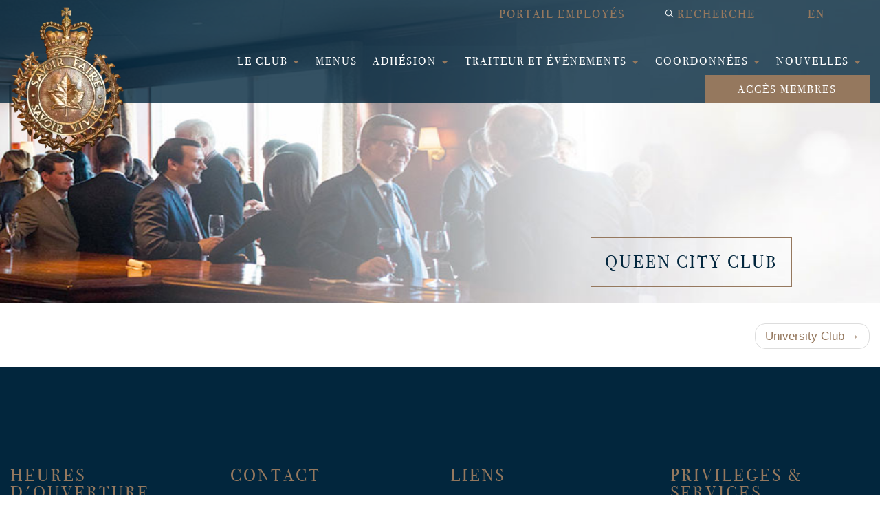

--- FILE ---
content_type: text/html; charset=UTF-8
request_url: https://rideauclub.ca/fr/reciprocal_clubs/queen-city-club/
body_size: 17931
content:
<!DOCTYPE html><html lang="fr-FR"><head><script data-no-optimize="1">var litespeed_docref=sessionStorage.getItem("litespeed_docref");litespeed_docref&&(Object.defineProperty(document,"referrer",{get:function(){return litespeed_docref}}),sessionStorage.removeItem("litespeed_docref"));</script> <meta charset="UTF-8"><meta name="viewport" content="width=device-width, initial-scale=1"><meta http-equiv="X-UA-Compatible" content="IE=edge"><link rel="profile" href="https://gmpg.org/xfn/11"><link rel="pingback" href="https://rideauclub.ca/xmlrpc.php"> <script type="litespeed/javascript" data-src="https://kit.fontawesome.com/e3ed51b3f1.js" crossorigin="anonymous"></script> <meta name='robots' content='index, follow, max-image-preview:large, max-snippet:-1, max-video-preview:-1' /><title>Queen City Club - Rideau Club Ottawa</title><link rel="canonical" href="https://rideauclub.ca/fr/reciprocal_clubs/queen-city-club/" /><meta property="og:locale" content="fr_FR" /><meta property="og:type" content="article" /><meta property="og:title" content="Queen City Club - Rideau Club Ottawa" /><meta property="og:url" content="https://rideauclub.ca/fr/reciprocal_clubs/queen-city-club/" /><meta property="og:site_name" content="Rideau Club Ottawa" /><meta property="article:modified_time" content="2019-05-24T12:20:48+00:00" /><meta name="twitter:card" content="summary_large_image" /> <script type="application/ld+json" class="yoast-schema-graph">{"@context":"https://schema.org","@graph":[{"@type":"WebPage","@id":"https://rideauclub.ca/fr/reciprocal_clubs/queen-city-club/","url":"https://rideauclub.ca/fr/reciprocal_clubs/queen-city-club/","name":"Queen City Club - Rideau Club Ottawa","isPartOf":{"@id":"https://rideauclub.ca/fr/#website"},"datePublished":"2019-05-02T18:37:35+00:00","dateModified":"2019-05-24T12:20:48+00:00","breadcrumb":{"@id":"https://rideauclub.ca/fr/reciprocal_clubs/queen-city-club/#breadcrumb"},"inLanguage":"fr-FR","potentialAction":[{"@type":"ReadAction","target":["https://rideauclub.ca/fr/reciprocal_clubs/queen-city-club/"]}]},{"@type":"BreadcrumbList","@id":"https://rideauclub.ca/fr/reciprocal_clubs/queen-city-club/#breadcrumb","itemListElement":[{"@type":"ListItem","position":1,"name":"Home","item":"https://rideauclub.ca/fr/"},{"@type":"ListItem","position":2,"name":"Queen City Club"}]},{"@type":"WebSite","@id":"https://rideauclub.ca/fr/#website","url":"https://rideauclub.ca/fr/","name":"Rideau Club Ottawa","description":"","potentialAction":[{"@type":"SearchAction","target":{"@type":"EntryPoint","urlTemplate":"https://rideauclub.ca/fr/?s={search_term_string}"},"query-input":{"@type":"PropertyValueSpecification","valueRequired":true,"valueName":"search_term_string"}}],"inLanguage":"fr-FR"}]}</script> <link rel='dns-prefetch' href='//www.google.com' /><link rel='dns-prefetch' href='//cdnjs.cloudflare.com' /><link rel='dns-prefetch' href='//use.fontawesome.com' /><link rel='dns-prefetch' href='//fonts.googleapis.com' /><link rel="alternate" type="application/rss+xml" title="Rideau Club Ottawa &raquo; Flux" href="https://rideauclub.ca/fr/feed/" /><link rel="alternate" type="application/rss+xml" title="Rideau Club Ottawa &raquo; Flux des commentaires" href="https://rideauclub.ca/fr/comments/feed/" /><link rel="alternate" type="text/calendar" title="Rideau Club Ottawa &raquo; Flux iCal" href="https://rideauclub.ca/fr/events/?ical=1" /><link rel="alternate" title="oEmbed (JSON)" type="application/json+oembed" href="https://rideauclub.ca/fr/wp-json/oembed/1.0/embed?url=https%3A%2F%2Frideauclub.ca%2Ffr%2Freciprocal_clubs%2Fqueen-city-club%2F" /><link rel="alternate" title="oEmbed (XML)" type="text/xml+oembed" href="https://rideauclub.ca/fr/wp-json/oembed/1.0/embed?url=https%3A%2F%2Frideauclub.ca%2Ffr%2Freciprocal_clubs%2Fqueen-city-club%2F&#038;format=xml" /><style id='wp-img-auto-sizes-contain-inline-css' type='text/css'>img:is([sizes=auto i],[sizes^="auto," i]){contain-intrinsic-size:3000px 1500px}
/*# sourceURL=wp-img-auto-sizes-contain-inline-css */</style><style id="litespeed-ccss">ul{box-sizing:border-box}.entry-content{counter-reset:footnotes}:root{--wp--preset--font-size--normal:16px;--wp--preset--font-size--huge:42px}.screen-reader-text{border:0;clip:rect(1px,1px,1px,1px);clip-path:inset(50%);height:1px;margin:-1px;overflow:hidden;padding:0;position:absolute;width:1px;word-wrap:normal!important}:root{--wp--preset--aspect-ratio--square:1;--wp--preset--aspect-ratio--4-3:4/3;--wp--preset--aspect-ratio--3-4:3/4;--wp--preset--aspect-ratio--3-2:3/2;--wp--preset--aspect-ratio--2-3:2/3;--wp--preset--aspect-ratio--16-9:16/9;--wp--preset--aspect-ratio--9-16:9/16;--wp--preset--color--black:#000;--wp--preset--color--cyan-bluish-gray:#abb8c3;--wp--preset--color--white:#fff;--wp--preset--color--pale-pink:#f78da7;--wp--preset--color--vivid-red:#cf2e2e;--wp--preset--color--luminous-vivid-orange:#ff6900;--wp--preset--color--luminous-vivid-amber:#fcb900;--wp--preset--color--light-green-cyan:#7bdcb5;--wp--preset--color--vivid-green-cyan:#00d084;--wp--preset--color--pale-cyan-blue:#8ed1fc;--wp--preset--color--vivid-cyan-blue:#0693e3;--wp--preset--color--vivid-purple:#9b51e0;--wp--preset--gradient--vivid-cyan-blue-to-vivid-purple:linear-gradient(135deg,rgba(6,147,227,1) 0%,#9b51e0 100%);--wp--preset--gradient--light-green-cyan-to-vivid-green-cyan:linear-gradient(135deg,#7adcb4 0%,#00d082 100%);--wp--preset--gradient--luminous-vivid-amber-to-luminous-vivid-orange:linear-gradient(135deg,rgba(252,185,0,1) 0%,rgba(255,105,0,1) 100%);--wp--preset--gradient--luminous-vivid-orange-to-vivid-red:linear-gradient(135deg,rgba(255,105,0,1) 0%,#cf2e2e 100%);--wp--preset--gradient--very-light-gray-to-cyan-bluish-gray:linear-gradient(135deg,#eee 0%,#a9b8c3 100%);--wp--preset--gradient--cool-to-warm-spectrum:linear-gradient(135deg,#4aeadc 0%,#9778d1 20%,#cf2aba 40%,#ee2c82 60%,#fb6962 80%,#fef84c 100%);--wp--preset--gradient--blush-light-purple:linear-gradient(135deg,#ffceec 0%,#9896f0 100%);--wp--preset--gradient--blush-bordeaux:linear-gradient(135deg,#fecda5 0%,#fe2d2d 50%,#6b003e 100%);--wp--preset--gradient--luminous-dusk:linear-gradient(135deg,#ffcb70 0%,#c751c0 50%,#4158d0 100%);--wp--preset--gradient--pale-ocean:linear-gradient(135deg,#fff5cb 0%,#b6e3d4 50%,#33a7b5 100%);--wp--preset--gradient--electric-grass:linear-gradient(135deg,#caf880 0%,#71ce7e 100%);--wp--preset--gradient--midnight:linear-gradient(135deg,#020381 0%,#2874fc 100%);--wp--preset--font-size--small:13px;--wp--preset--font-size--medium:20px;--wp--preset--font-size--large:36px;--wp--preset--font-size--x-large:42px;--wp--preset--spacing--20:.44rem;--wp--preset--spacing--30:.67rem;--wp--preset--spacing--40:1rem;--wp--preset--spacing--50:1.5rem;--wp--preset--spacing--60:2.25rem;--wp--preset--spacing--70:3.38rem;--wp--preset--spacing--80:5.06rem;--wp--preset--shadow--natural:6px 6px 9px rgba(0,0,0,.2);--wp--preset--shadow--deep:12px 12px 50px rgba(0,0,0,.4);--wp--preset--shadow--sharp:6px 6px 0px rgba(0,0,0,.2);--wp--preset--shadow--outlined:6px 6px 0px -3px rgba(255,255,255,1),6px 6px rgba(0,0,0,1);--wp--preset--shadow--crisp:6px 6px 0px rgba(0,0,0,1)}ul .wpml-ls-menu-item a{display:flex;align-items:center}:root{--blue:#007bff;--indigo:#6610f2;--purple:#6f42c1;--pink:#e83e8c;--red:#dc3545;--orange:#fd7e14;--yellow:#ffc107;--green:#28a745;--teal:#20c997;--cyan:#17a2b8;--white:#fff;--gray:#6c757d;--gray-dark:#343a40;--primary:#007bff;--secondary:#6c757d;--success:#28a745;--info:#17a2b8;--warning:#ffc107;--danger:#dc3545;--light:#f8f9fa;--dark:#343a40;--breakpoint-xs:0;--breakpoint-sm:576px;--breakpoint-md:768px;--breakpoint-lg:992px;--breakpoint-xl:1200px;--font-family-sans-serif:-apple-system,BlinkMacSystemFont,"Segoe UI",Roboto,"Helvetica Neue",Arial,sans-serif,"Apple Color Emoji","Segoe UI Emoji","Segoe UI Symbol";--font-family-monospace:SFMono-Regular,Menlo,Monaco,Consolas,"Liberation Mono","Courier New",monospace}*,:after,:before{box-sizing:border-box}html{font-family:sans-serif;line-height:1.15;-webkit-text-size-adjust:100%;-ms-text-size-adjust:100%;-ms-overflow-style:scrollbar}@-ms-viewport{width:device-width}article,footer,header,main,nav,section{display:block}body{margin:0;font-family:-apple-system,BlinkMacSystemFont,"Segoe UI",Roboto,"Helvetica Neue",Arial,sans-serif,"Apple Color Emoji","Segoe UI Emoji","Segoe UI Symbol";font-size:1rem;font-weight:400;line-height:1.5;color:#212529;text-align:left;background-color:#fff}h1,h2,h3{margin-top:0;margin-bottom:.5rem}p{margin-top:0;margin-bottom:1rem}ul{margin-top:0;margin-bottom:1rem}ul ul{margin-bottom:0}b,strong{font-weight:bolder}a{color:#007bff;text-decoration:none;background-color:transparent;-webkit-text-decoration-skip:objects}img{vertical-align:middle;border-style:none}label{display:inline-block;margin-bottom:.5rem}button{border-radius:0}button,input{margin:0;font-family:inherit;font-size:inherit;line-height:inherit}button,input{overflow:visible}button{text-transform:none}[type=submit],button,html [type=button]{-webkit-appearance:button}[type=button]::-moz-focus-inner,[type=submit]::-moz-focus-inner,button::-moz-focus-inner{padding:0;border-style:none}[type=search]{outline-offset:-2px;-webkit-appearance:none}[type=search]::-webkit-search-cancel-button,[type=search]::-webkit-search-decoration{-webkit-appearance:none}::-webkit-file-upload-button{font:inherit;-webkit-appearance:button}h1,h2,h3{margin-bottom:.5rem;font-family:inherit;font-weight:500;line-height:1.2;color:inherit}h1{font-size:2.5rem}h2{font-size:2rem}h3{font-size:1.75rem}.container{width:100%;padding-right:15px;padding-left:15px;margin-right:auto;margin-left:auto}@media (min-width:576px){.container{max-width:540px}}@media (min-width:768px){.container{max-width:720px}}@media (min-width:992px){.container{max-width:960px}}@media (min-width:1200px){.container{max-width:1140px}}.row{display:-ms-flexbox;display:flex;-ms-flex-wrap:wrap;flex-wrap:wrap;margin-right:-15px;margin-left:-15px}.col-12,.col-5,.col-7,.col-lg-3,.col-sm-12,.col-sm-3,.col-sm-9{position:relative;width:100%;min-height:1px;padding-right:15px;padding-left:15px}.col-5{-ms-flex:0 0 41.666667%;flex:0 0 41.666667%;max-width:41.666667%}.col-7{-ms-flex:0 0 58.333333%;flex:0 0 58.333333%;max-width:58.333333%}.col-12{-ms-flex:0 0 100%;flex:0 0 100%;max-width:100%}@media (min-width:576px){.col-sm-3{-ms-flex:0 0 25%;flex:0 0 25%;max-width:25%}.col-sm-9{-ms-flex:0 0 75%;flex:0 0 75%;max-width:75%}.col-sm-12{-ms-flex:0 0 100%;flex:0 0 100%;max-width:100%}}@media (min-width:992px){.col-lg-3{-ms-flex:0 0 25%;flex:0 0 25%;max-width:25%}}.form-control{display:block;width:100%;padding:.375rem .75rem;font-size:1rem;line-height:1.5;color:#495057;background-color:#fff;background-clip:padding-box;border:1px solid #ced4da;border-radius:.25rem}.form-control::-ms-expand{background-color:transparent;border:0}.form-control::-webkit-input-placeholder{color:#6c757d;opacity:1}.form-control::-moz-placeholder{color:#6c757d;opacity:1}.form-control:-ms-input-placeholder{color:#6c757d;opacity:1}.form-control::-ms-input-placeholder{color:#6c757d;opacity:1}.btn{display:inline-block;font-weight:400;text-align:center;white-space:nowrap;vertical-align:middle;border:1px solid transparent;padding:.375rem .75rem;font-size:1rem;line-height:1.5;border-radius:.25rem}.fade:not(.show){opacity:0}.collapse:not(.show){display:none}.dropdown{position:relative}.dropdown-toggle:after{display:inline-block;width:0;height:0;margin-left:.255em;vertical-align:.255em;content:"";border-top:.3em solid;border-right:.3em solid transparent;border-bottom:0;border-left:.3em solid transparent}.dropdown-menu{position:absolute;top:100%;left:0;z-index:1000;display:none;float:left;min-width:10rem;padding:.5rem 0;margin:.125rem 0 0;font-size:1rem;color:#212529;text-align:left;list-style:none;background-color:#fff;background-clip:padding-box;border:1px solid rgba(0,0,0,.15);border-radius:.25rem}.dropdown-item{display:block;width:100%;padding:.25rem 1.5rem;clear:both;font-weight:400;color:#212529;text-align:inherit;white-space:nowrap;background-color:transparent;border:0}.nav-link{display:block;padding:.5rem 1rem}.navbar{position:relative;display:-ms-flexbox;display:flex;-ms-flex-wrap:wrap;flex-wrap:wrap;-ms-flex-align:center;align-items:center;-ms-flex-pack:justify;justify-content:space-between;padding:.5rem 1rem}.navbar-brand{display:inline-block;padding-top:.3125rem;padding-bottom:.3125rem;margin-right:1rem;font-size:1.25rem;line-height:inherit;white-space:nowrap}.navbar-nav{display:-ms-flexbox;display:flex;-ms-flex-direction:column;flex-direction:column;padding-left:0;margin-bottom:0;list-style:none}.navbar-nav .nav-link{padding-right:0;padding-left:0}.navbar-nav .dropdown-menu{position:static;float:none}.navbar-collapse{-ms-flex-preferred-size:100%;flex-basis:100%;-ms-flex-positive:1;flex-grow:1;-ms-flex-align:center;align-items:center}.navbar-toggler{padding:.25rem .75rem;font-size:1.25rem;line-height:1;background-color:transparent;border:1px solid transparent;border-radius:.25rem}.navbar-toggler-icon{display:inline-block;width:1.5em;height:1.5em;vertical-align:middle;content:"";background:no-repeat center center;background-size:100% 100%}@media (min-width:1200px){.navbar-expand-xl{-ms-flex-flow:row nowrap;flex-flow:row nowrap;-ms-flex-pack:start;justify-content:flex-start}.navbar-expand-xl .navbar-nav{-ms-flex-direction:row;flex-direction:row}.navbar-expand-xl .navbar-nav .dropdown-menu{position:absolute}.navbar-expand-xl .navbar-nav .nav-link{padding-right:.5rem;padding-left:.5rem}.navbar-expand-xl .navbar-collapse{display:-ms-flexbox!important;display:flex!important;-ms-flex-preferred-size:auto;flex-basis:auto}.navbar-expand-xl .navbar-toggler{display:none}}.navbar-light .navbar-brand{color:rgba(0,0,0,.9)}.navbar-light .navbar-nav .nav-link{color:rgba(0,0,0,.5)}.navbar-light .navbar-toggler{color:rgba(0,0,0,.5);border-color:rgba(0,0,0,.1)}.navbar-light .navbar-toggler-icon{background-image:url("data:image/svg+xml;charset=utf8,%3Csvg viewBox='0 0 30 30' xmlns='http://www.w3.org/2000/svg'%3E%3Cpath stroke='rgba(0, 0, 0, 0.5)' stroke-width='2' stroke-linecap='round' stroke-miterlimit='10' d='M4 7h22M4 15h22M4 23h22'/%3E%3C/svg%3E")}.close{float:right;font-size:1.5rem;font-weight:700;line-height:1;color:#000;text-shadow:0 1px 0 #fff;opacity:.5}button.close{padding:0;background-color:transparent;border:0;-webkit-appearance:none}.modal{position:fixed;top:0;right:0;bottom:0;left:0;z-index:1050;display:none;overflow:hidden;outline:0}.modal-dialog{position:relative;width:auto;margin:.5rem}.modal.fade .modal-dialog{-webkit-transform:translate(0,-25%);transform:translate(0,-25%)}.modal-dialog-centered{display:-ms-flexbox;display:flex;-ms-flex-align:center;align-items:center;min-height:calc(100% - (.5rem*2))}.modal-content{position:relative;display:-ms-flexbox;display:flex;-ms-flex-direction:column;flex-direction:column;width:100%;background-color:#fff;background-clip:padding-box;border:1px solid rgba(0,0,0,.2);border-radius:.3rem;outline:0}.modal-body{position:relative;-ms-flex:1 1 auto;flex:1 1 auto;padding:1rem}@media (min-width:576px){.modal-dialog{max-width:500px;margin:1.75rem auto}.modal-dialog-centered{min-height:calc(100% - (1.75rem*2))}}.bg-light{background-color:#f8f9fa!important}.justify-content-end{-ms-flex-pack:end!important;justify-content:flex-end!important}.fixed-top{position:fixed;top:0;right:0;left:0;z-index:1030}.m-0{margin:0!important}.p-0{padding:0!important}.modal-body{padding:2rem}#masthead .navbar-nav>li.top-menu-bg-brown{background-color:transparent!important;padding-right:0}#masthead .navbar-nav>li.top-menu-bg-brown a{background-color:#95785e;padding-left:20.2%;padding-right:20.2%;min-width:240px;box-sizing:border-box}.dropdown-menu{display:block;max-height:0;visibility:hidden}.dropdown-item{opacity:0}#main-nav .dropdown-menu{background:0 0;font-size:16px;line-height:38px;border:none;z-index:-2}#main-nav{position:relative;z-index:0}.navbar-brand{z-index:2}#masthead nav{position:relative;z-index:1}#main-nav .dropdown-item{font-size:16px;text-transform:none;color:#95785e;padding-right:0;padding-left:0;text-align:center;font-family:'Bodoni',serif}.dropdown-toggle:after{color:#95785e}#main-nav .navbar-nav>li>a{font-size:16px!important}#masthead .container{z-index:2}@media only screen and (max-width:1200px){.navbar-expand-xl .navbar-collapse{height:inherit!important;overflow:inherit!important}}@media (max-width:1199px){.dropdown-toggle:after{display:none}#main-nav .dropdown-menu{margin:0}#masthead .navbar-nav>li>a{display:block!important}#main-nav .dropdown-item{color:#fff;text-transform:uppercase;font-size:15px!important;padding-top:10px;padding-bottom:10px;background-color:#345163}}@media screen and (min-width:1200px){#main-nav .dropdown-menu{width:100%;left:50%;transform:translateX(-50%);padding-bottom:26px}#masthead nav{height:auto!important;min-height:150px}.modal-dialog{max-width:51%}}body{margin:0;-webkit-font-smoothing:auto}article,footer,header,main,nav,section{display:block}a:visited,a{background-color:transparent;color:#95785e}a:visited{color:#95785e}img{border:0}button{overflow:visible}button{text-transform:none}button,input[type=submit]{-webkit-appearance:button}button::-moz-focus-inner,input::-moz-focus-inner{border:0;padding:0}input{line-height:normal}input[type=search]::-webkit-search-cancel-button,input[type=search]::-webkit-search-decoration{-webkit-appearance:none}.font-white{color:#fff}@media only screen and (min-width:1140px){.container{max-width:100%}.navbar-expand-xl .navbar-nav .nav-link{padding-right:0;padding-left:0}}@media only screen and (min-width:1520px){.container{max-width:1520px}}h1,h2,h3{clear:both;font-weight:400;letter-spacing:2px;margin-top:24px;margin-bottom:15px;font-family:'Bodoni',serif;text-transform:uppercase}h1{color:#02263d;font-size:20px;padding-bottom:10px}h2{font-size:17px;padding-bottom:.3em;color:#95785e;line-height:1.25}h3{color:#02263d;font-size:15px;line-height:25px}p{margin-bottom:1.5em}h1.entry-title{border:solid 1px #95785e;color:#02263d;display:inline-block;font-size:17px;letter-spacing:3px;padding:20px;text-align:center;margin-bottom:10%}.entry-header{position:absolute;right:0;left:0;margin:auto;bottom:0;display:inline-block;text-align:center}.top-featured-image{position:relative}@media only screen and (min-width:768px){.entry-header{text-align:right;padding-right:15px}h1{font-size:25px;letter-spacing:4px}h3{font-size:25px}.entry-header{padding-right:10%}}@media only screen and (min-width:1200px){h1{font-size:40px;letter-spacing:5px}}@media only screen and (min-width:1700px){h1.entry-title{margin-bottom:13%}}body{background:#fff;font-family:'PT Sans','Arial',sans-serif;font-size:17px;color:#02263d}img{height:auto;max-width:100%}input,input.form-control{background-color:#e7ebed;border:solid 1px #a7b0b7;border-radius:0;display:block;padding:5px 10px}form.search-form .btn{background-color:#95785e;border:solid 1px #95785e;border-radius:0;font-family:"Bodoni",serif;letter-spacing:3px;color:#fff;text-transform:uppercase;padding:5px 15px}form.search-form .btn{position:relative;top:0}form.search-form input{width:100%;position:relative}form.search-form input.search-field{padding-left:30px;display:block}form.search-form{position:relative}form.search-form:before{background:url(/wp-content/themes/rideau/images/rideau-icons.png) no-repeat 0px -154px/100% auto;display:block;content:'';position:absolute;top:2px;left:-13px;width:30px;height:30px;z-index:99}form.search-form label{display:block;margin:0}.dropdown-toggle:after{left:-2px;position:relative;top:3px}.search-modal-panel{display:block;background-color:#02263d;position:absolute;padding:160px 0 80px;top:0;opacity:0;filter:alpha(opacity=0);width:100%;z-index:-233}.search-modal-panel-form{margin:auto;max-width:1055px;width:80%}.search-modal-panel-form h2{font-size:25px}@media only screen and (min-width:990px){.search-modal-panel-form h2{font-size:40px}.search-modal-panel{padding:200px 50px 80px}}@media only screen and (min-width:1140px){.search-modal-panel{position:fixed}}header#masthead{margin-bottom:0;background-color:rgba(2,38,61,.8);padding:0}header#masthead{background-color:rgba(2,38,61,.8)}.navbar-light .navbar-toggler-icon{background-image:url("data:image/svg+xml;charset=utf8,%3Csvg viewBox='0 0 30 30' xmlns='http://www.w3.org/2000/svg'%3E%3Cpath stroke='rgba(255, 255, 255, 0.8)' stroke-width='2' stroke-linecap='round' stroke-miterlimit='10' d='M4 7h22M4 15h22M4 23h22'/%3E%3C/svg%3E");padding:.25rem .15rem}.navbar-toggler{margin:10px 10px 10px auto;padding:.2rem .25rem}.navbar-toggler-icon{display:inline-block;width:1.3em;height:1.3em}.navbar-expand-xl .navbar-collapse{margin:auto auto 0 auto}.navbar-brand{min-width:50px;min-height:70px;position:absolute;top:15px;left:20px}.navbar-brand>a{outline:medium none;text-decoration:none;display:inline-block;position:absolute;top:-5px;z-index:222;width:50px}.navbar-brand>a img{max-width:100%}.navbar-brand>a:visited{text-decoration:none}@media (max-width:1200px){.navbar-collapse{max-height:none}}@media (max-width:1200px){#content.site-content{position:relative;top:-92px;margin-bottom:-92px}}@media (min-width:1200px){header#masthead{background-color:rgba(2,38,61,.8)}}@media (max-width:768px){#content.site-content{top:-42px;margin-bottom:-42px}}@media only screen and (min-width:400px){.navbar-brand>a{width:80px}}@media only screen and (min-width:600px){.navbar-toggler{margin:30px 20px 30px auto}.navbar-brand{min-width:115px;min-height:140px;top:15px;left:20px}.navbar-brand>a{width:115px;height:140px}}@media only screen and (min-width:1140px){.navbar-brand{min-width:180px;min-height:130px;top:15px;left:0}.navbar-brand>a{width:180px;height:130px}}@media only screen and (min-width:1200px){#masthead nav{height:150px}}@media only screen and (max-width:1200px){#masthead .container{max-width:100%;padding:0}}#masthead nav{padding-left:0;padding-right:0}#masthead .navbar-nav{display:block;width:100%;margin-top:40px}#masthead .navbar-nav>li{display:block;width:100%;text-align:center}#masthead .navbar-nav>li.top-menu-bg-brown{background-color:#95785e}body:not(.theme-preset-active) #masthead .navbar-nav>li>a{border-top:1px solid transparent;color:#fff;display:inline-block;font-family:'Bodoni',serif;font-weight:400;font-size:17px;letter-spacing:2px;margin:0 auto;text-transform:uppercase;width:auto;white-space:nowrap}.navbar-brand{height:auto}.dropdown-item{color:#fff;line-height:1.2;padding-bottom:.313rem;padding-top:.313rem;text-transform:uppercase}.dropdown-menu{min-width:12.500rem}.dropdown-menu .dropdown-item{white-space:normal;background:0 0;line-height:1.6}#masthead .navbar-nav>li.top-menu-only-mobile{display:block}.top-menu-mobile-view{display:initial}.top-links{display:none}@media screen and (max-width:991px){.navbar-nav .dropdown-menu{border:medium none;margin-left:1.25rem;padding:0}.dropdown-menu li a{padding:0}#masthead .navbar-nav>li>a{padding-bottom:.625rem;padding-top:.313rem}.navbar-light .navbar-toggler{border:medium none}}@media screen and (max-width:1199px){#masthead li.wpml-ls-item{position:relative;top:-55px}#masthead li.top-menu-bg-brown{position:relative;top:55px}}@media only screen and (min-width:1200px){.navbar-expand-xl .navbar-collapse{text-align:right}#masthead .navbar-nav>li.top-menu-mobile-view,.top-menu-mobile-view{display:none;width:0!important;flex:none!important;z-index:-999}#masthead .navbar-nav>li.top-menu-only-mobile{display:none}#masthead .navbar-nav{margin-top:0}.navbar-expand-xl .navbar-collapse{margin:auto auto 0 150px}#masthead .navbar-nav{display:block;width:100%}#masthead .navbar-nav>li{display:inline-block;text-align:center;padding-left:.8%;padding-right:.8%;width:auto}#masthead .container{position:relative}.top-links-search a{position:relative}.top-links-search a:before{background:url(/wp-content/themes/rideau/images/rideau-icons.png) no-repeat -3px -130px/30px auto;content:" ";display:block;height:20px;left:-7px;position:absolute;top:10px;width:25px}.top-links{display:block;position:absolute;right:20px;top:0;z-index:233}.top-links li{display:inline-block;list-style:none}.top-links li a{text-transform:uppercase;font-family:'Bodoni',serif;letter-spacing:2px;padding-right:60px}#masthead .navbar-nav>li.wpml-ls-menu-item{display:none}}@media only screen and (min-width:1250px){#masthead .navbar-nav>li{padding-left:1%;padding-right:1%}}@media only screen and (min-width:1480px){#masthead .navbar-nav>li{padding-left:2.2%;padding-right:2.2%}}.site-main .post-navigation{margin:0 0 1.5em;overflow:hidden}.post-navigation .nav-previous{float:left;width:50%}.navigation.post-navigation{padding-top:1.875rem}.post-navigation .nav-previous a{border:1px solid #ddd;border-radius:.938rem;display:inline-block;padding:.313rem .875rem;text-decoration:none}.post-navigation .nav-previous a:before{content:"90 "}.screen-reader-text{clip:rect(1px,1px,1px,1px);position:absolute!important;height:1px;width:1px;overflow:hidden;word-wrap:normal!important}.entry-content:before,.entry-content:after,.site-header:before,.site-header:after,.site-content:before,.site-content:after{content:"";display:table;table-layout:fixed}.entry-content:after,.site-header:after,.site-content:after{clear:both}.entry-content{margin:1.5em 0 0}.entry-content{margin:auto}.top-featured-image{height:230px;overflow:hidden;position:relative;background:url(/wp-content/themes/rideau/images/top-bg-tabl.jpg) center center;background-size:cover}.top-featured-image img{display:none;position:absolute;right:0;top:0;left:auto;bottom:auto;width:300%;height:auto;max-width:300%;object-fit:cover}@media screen and (min-width:558px){.top-featured-image{height:250px}}@media screen and (min-width:600px){.top-featured-image{height:300px}}@media screen and (min-width:768px){.top-featured-image{height:340px}.top-featured-image img{display:block;position:absolute;right:0;top:0;left:auto;bottom:auto;width:300%;height:auto;max-width:300%;display:block;object-fit:cover}.top-featured-image img{max-height:200%;max-width:200%;margin:auto;position:absolute;transform:translate(-50%,-50%);top:50%;left:50%}h1.entry-title{font-size:25px}}@media screen and (min-width:1140px){.top-featured-image{height:440px}}@media screen and (min-width:1400px){h1.entry-title{font-size:40px}.top-featured-image{height:auto;height:555px}.top-featured-image img{max-height:auto;max-width:100%;margin:auto;position:relative;transform:none;top:0;left:0}}#footer-widget.bg-light{background-color:#02263d!important;font-size:15px;color:#fff;line-height:1.7;letter-spacing:.3px;padding:0;text-align:center}#footer-widget.bg-light a{color:#fff;font-weight:700}#footer-widget h3{color:#95785e;font-size:20px;letter-spacing:3px;margin-bottom:10px;padding:30px 0 0}#footer-widget .menu a{color:#fff}#footer-widget .menu ul{list-style:none;margin:0;padding:3px 0 0}#footer-widget .menu .nav-link{background-color:transparent;display:inline-block;color:#fff;font-weight:400;line-height:1.4;padding:0 0 8px}@media screen and (min-width:992px){#footer-widget.bg-light{text-align:left;padding:92px 0 0;line-height:1.8}#footer-widget h3{font-size:25px}}@media screen and (min-width:1024px){#footer-widget .menu .nav-link{padding-right:20px}}@media screen and (max-width:1199px){.navbar-nav .dropdown-menu{background:0 0;box-shadow:none;border:none}}.show-on-mobile{display:none!important}@media screen and (max-width:1199px){.show-on-mobile{display:block!important}}</style><link rel="preload" data-asynced="1" data-optimized="2" as="style" onload="this.onload=null;this.rel='stylesheet'" href="https://rideauclub.ca/wp-content/litespeed/ucss/4de32d6f331836caf203353828b4b756.css?ver=03a66" /><script data-optimized="1" type="litespeed/javascript" data-src="https://rideauclub.ca/wp-content/plugins/litespeed-cache/assets/js/css_async.min.js"></script> <style id='global-styles-inline-css' type='text/css'>:root{--wp--preset--aspect-ratio--square: 1;--wp--preset--aspect-ratio--4-3: 4/3;--wp--preset--aspect-ratio--3-4: 3/4;--wp--preset--aspect-ratio--3-2: 3/2;--wp--preset--aspect-ratio--2-3: 2/3;--wp--preset--aspect-ratio--16-9: 16/9;--wp--preset--aspect-ratio--9-16: 9/16;--wp--preset--color--black: #000000;--wp--preset--color--cyan-bluish-gray: #abb8c3;--wp--preset--color--white: #ffffff;--wp--preset--color--pale-pink: #f78da7;--wp--preset--color--vivid-red: #cf2e2e;--wp--preset--color--luminous-vivid-orange: #ff6900;--wp--preset--color--luminous-vivid-amber: #fcb900;--wp--preset--color--light-green-cyan: #7bdcb5;--wp--preset--color--vivid-green-cyan: #00d084;--wp--preset--color--pale-cyan-blue: #8ed1fc;--wp--preset--color--vivid-cyan-blue: #0693e3;--wp--preset--color--vivid-purple: #9b51e0;--wp--preset--gradient--vivid-cyan-blue-to-vivid-purple: linear-gradient(135deg,rgb(6,147,227) 0%,rgb(155,81,224) 100%);--wp--preset--gradient--light-green-cyan-to-vivid-green-cyan: linear-gradient(135deg,rgb(122,220,180) 0%,rgb(0,208,130) 100%);--wp--preset--gradient--luminous-vivid-amber-to-luminous-vivid-orange: linear-gradient(135deg,rgb(252,185,0) 0%,rgb(255,105,0) 100%);--wp--preset--gradient--luminous-vivid-orange-to-vivid-red: linear-gradient(135deg,rgb(255,105,0) 0%,rgb(207,46,46) 100%);--wp--preset--gradient--very-light-gray-to-cyan-bluish-gray: linear-gradient(135deg,rgb(238,238,238) 0%,rgb(169,184,195) 100%);--wp--preset--gradient--cool-to-warm-spectrum: linear-gradient(135deg,rgb(74,234,220) 0%,rgb(151,120,209) 20%,rgb(207,42,186) 40%,rgb(238,44,130) 60%,rgb(251,105,98) 80%,rgb(254,248,76) 100%);--wp--preset--gradient--blush-light-purple: linear-gradient(135deg,rgb(255,206,236) 0%,rgb(152,150,240) 100%);--wp--preset--gradient--blush-bordeaux: linear-gradient(135deg,rgb(254,205,165) 0%,rgb(254,45,45) 50%,rgb(107,0,62) 100%);--wp--preset--gradient--luminous-dusk: linear-gradient(135deg,rgb(255,203,112) 0%,rgb(199,81,192) 50%,rgb(65,88,208) 100%);--wp--preset--gradient--pale-ocean: linear-gradient(135deg,rgb(255,245,203) 0%,rgb(182,227,212) 50%,rgb(51,167,181) 100%);--wp--preset--gradient--electric-grass: linear-gradient(135deg,rgb(202,248,128) 0%,rgb(113,206,126) 100%);--wp--preset--gradient--midnight: linear-gradient(135deg,rgb(2,3,129) 0%,rgb(40,116,252) 100%);--wp--preset--font-size--small: 13px;--wp--preset--font-size--medium: 20px;--wp--preset--font-size--large: 36px;--wp--preset--font-size--x-large: 42px;--wp--preset--spacing--20: 0.44rem;--wp--preset--spacing--30: 0.67rem;--wp--preset--spacing--40: 1rem;--wp--preset--spacing--50: 1.5rem;--wp--preset--spacing--60: 2.25rem;--wp--preset--spacing--70: 3.38rem;--wp--preset--spacing--80: 5.06rem;--wp--preset--shadow--natural: 6px 6px 9px rgba(0, 0, 0, 0.2);--wp--preset--shadow--deep: 12px 12px 50px rgba(0, 0, 0, 0.4);--wp--preset--shadow--sharp: 6px 6px 0px rgba(0, 0, 0, 0.2);--wp--preset--shadow--outlined: 6px 6px 0px -3px rgb(255, 255, 255), 6px 6px rgb(0, 0, 0);--wp--preset--shadow--crisp: 6px 6px 0px rgb(0, 0, 0);}:where(.is-layout-flex){gap: 0.5em;}:where(.is-layout-grid){gap: 0.5em;}body .is-layout-flex{display: flex;}.is-layout-flex{flex-wrap: wrap;align-items: center;}.is-layout-flex > :is(*, div){margin: 0;}body .is-layout-grid{display: grid;}.is-layout-grid > :is(*, div){margin: 0;}:where(.wp-block-columns.is-layout-flex){gap: 2em;}:where(.wp-block-columns.is-layout-grid){gap: 2em;}:where(.wp-block-post-template.is-layout-flex){gap: 1.25em;}:where(.wp-block-post-template.is-layout-grid){gap: 1.25em;}.has-black-color{color: var(--wp--preset--color--black) !important;}.has-cyan-bluish-gray-color{color: var(--wp--preset--color--cyan-bluish-gray) !important;}.has-white-color{color: var(--wp--preset--color--white) !important;}.has-pale-pink-color{color: var(--wp--preset--color--pale-pink) !important;}.has-vivid-red-color{color: var(--wp--preset--color--vivid-red) !important;}.has-luminous-vivid-orange-color{color: var(--wp--preset--color--luminous-vivid-orange) !important;}.has-luminous-vivid-amber-color{color: var(--wp--preset--color--luminous-vivid-amber) !important;}.has-light-green-cyan-color{color: var(--wp--preset--color--light-green-cyan) !important;}.has-vivid-green-cyan-color{color: var(--wp--preset--color--vivid-green-cyan) !important;}.has-pale-cyan-blue-color{color: var(--wp--preset--color--pale-cyan-blue) !important;}.has-vivid-cyan-blue-color{color: var(--wp--preset--color--vivid-cyan-blue) !important;}.has-vivid-purple-color{color: var(--wp--preset--color--vivid-purple) !important;}.has-black-background-color{background-color: var(--wp--preset--color--black) !important;}.has-cyan-bluish-gray-background-color{background-color: var(--wp--preset--color--cyan-bluish-gray) !important;}.has-white-background-color{background-color: var(--wp--preset--color--white) !important;}.has-pale-pink-background-color{background-color: var(--wp--preset--color--pale-pink) !important;}.has-vivid-red-background-color{background-color: var(--wp--preset--color--vivid-red) !important;}.has-luminous-vivid-orange-background-color{background-color: var(--wp--preset--color--luminous-vivid-orange) !important;}.has-luminous-vivid-amber-background-color{background-color: var(--wp--preset--color--luminous-vivid-amber) !important;}.has-light-green-cyan-background-color{background-color: var(--wp--preset--color--light-green-cyan) !important;}.has-vivid-green-cyan-background-color{background-color: var(--wp--preset--color--vivid-green-cyan) !important;}.has-pale-cyan-blue-background-color{background-color: var(--wp--preset--color--pale-cyan-blue) !important;}.has-vivid-cyan-blue-background-color{background-color: var(--wp--preset--color--vivid-cyan-blue) !important;}.has-vivid-purple-background-color{background-color: var(--wp--preset--color--vivid-purple) !important;}.has-black-border-color{border-color: var(--wp--preset--color--black) !important;}.has-cyan-bluish-gray-border-color{border-color: var(--wp--preset--color--cyan-bluish-gray) !important;}.has-white-border-color{border-color: var(--wp--preset--color--white) !important;}.has-pale-pink-border-color{border-color: var(--wp--preset--color--pale-pink) !important;}.has-vivid-red-border-color{border-color: var(--wp--preset--color--vivid-red) !important;}.has-luminous-vivid-orange-border-color{border-color: var(--wp--preset--color--luminous-vivid-orange) !important;}.has-luminous-vivid-amber-border-color{border-color: var(--wp--preset--color--luminous-vivid-amber) !important;}.has-light-green-cyan-border-color{border-color: var(--wp--preset--color--light-green-cyan) !important;}.has-vivid-green-cyan-border-color{border-color: var(--wp--preset--color--vivid-green-cyan) !important;}.has-pale-cyan-blue-border-color{border-color: var(--wp--preset--color--pale-cyan-blue) !important;}.has-vivid-cyan-blue-border-color{border-color: var(--wp--preset--color--vivid-cyan-blue) !important;}.has-vivid-purple-border-color{border-color: var(--wp--preset--color--vivid-purple) !important;}.has-vivid-cyan-blue-to-vivid-purple-gradient-background{background: var(--wp--preset--gradient--vivid-cyan-blue-to-vivid-purple) !important;}.has-light-green-cyan-to-vivid-green-cyan-gradient-background{background: var(--wp--preset--gradient--light-green-cyan-to-vivid-green-cyan) !important;}.has-luminous-vivid-amber-to-luminous-vivid-orange-gradient-background{background: var(--wp--preset--gradient--luminous-vivid-amber-to-luminous-vivid-orange) !important;}.has-luminous-vivid-orange-to-vivid-red-gradient-background{background: var(--wp--preset--gradient--luminous-vivid-orange-to-vivid-red) !important;}.has-very-light-gray-to-cyan-bluish-gray-gradient-background{background: var(--wp--preset--gradient--very-light-gray-to-cyan-bluish-gray) !important;}.has-cool-to-warm-spectrum-gradient-background{background: var(--wp--preset--gradient--cool-to-warm-spectrum) !important;}.has-blush-light-purple-gradient-background{background: var(--wp--preset--gradient--blush-light-purple) !important;}.has-blush-bordeaux-gradient-background{background: var(--wp--preset--gradient--blush-bordeaux) !important;}.has-luminous-dusk-gradient-background{background: var(--wp--preset--gradient--luminous-dusk) !important;}.has-pale-ocean-gradient-background{background: var(--wp--preset--gradient--pale-ocean) !important;}.has-electric-grass-gradient-background{background: var(--wp--preset--gradient--electric-grass) !important;}.has-midnight-gradient-background{background: var(--wp--preset--gradient--midnight) !important;}.has-small-font-size{font-size: var(--wp--preset--font-size--small) !important;}.has-medium-font-size{font-size: var(--wp--preset--font-size--medium) !important;}.has-large-font-size{font-size: var(--wp--preset--font-size--large) !important;}.has-x-large-font-size{font-size: var(--wp--preset--font-size--x-large) !important;}
/*# sourceURL=global-styles-inline-css */</style><style id='classic-theme-styles-inline-css' type='text/css'>/*! This file is auto-generated */
.wp-block-button__link{color:#fff;background-color:#32373c;border-radius:9999px;box-shadow:none;text-decoration:none;padding:calc(.667em + 2px) calc(1.333em + 2px);font-size:1.125em}.wp-block-file__button{background:#32373c;color:#fff;text-decoration:none}
/*# sourceURL=/wp-includes/css/classic-themes.min.css */</style><link data-asynced="1" as="style" onload="this.onload=null;this.rel='stylesheet'"  rel='preload' id='wp-bootstrap-fontawesome-cdn-css' href='//use.fontawesome.com/releases/v5.6.1/css/all.css?ver=6.9' type='text/css' media='all' /> <script type="litespeed/javascript" data-src="https://rideauclub.ca/wp-includes/js/jquery/jquery.min.js" id="jquery-core-js"></script> <script id="twbbwg-global-js-extra" type="litespeed/javascript">var twb={"nonce":"4bf7092976","ajax_url":"https://rideauclub.ca/wp-admin/admin-ajax.php","plugin_url":"https://rideauclub.ca/wp-content/plugins/photo-gallery/booster","href":"https://rideauclub.ca/wp-admin/admin.php?page=twbbwg_photo-gallery"};var twb={"nonce":"4bf7092976","ajax_url":"https://rideauclub.ca/wp-admin/admin-ajax.php","plugin_url":"https://rideauclub.ca/wp-content/plugins/photo-gallery/booster","href":"https://rideauclub.ca/wp-admin/admin.php?page=twbbwg_photo-gallery"}</script> <script id="bwg_frontend-js-extra" type="litespeed/javascript">var bwg_objectsL10n={"bwg_field_required":"field is required.","bwg_mail_validation":"Ce n'est pas une adresse email valide. ","bwg_search_result":"Il n'y a pas d'images correspondant \u00e0 votre recherche.","bwg_select_tag":"Select Tag","bwg_order_by":"Order By","bwg_search":"Recherche","bwg_show_ecommerce":"Show Ecommerce","bwg_hide_ecommerce":"Hide Ecommerce","bwg_show_comments":"Afficher les commentaires","bwg_hide_comments":"Masquer les commentaires","bwg_restore":"Restaurer","bwg_maximize":"Maximisez","bwg_fullscreen":"Plein \u00e9cran","bwg_exit_fullscreen":"Quitter plein \u00e9cran","bwg_search_tag":"SEARCH...","bwg_tag_no_match":"No tags found","bwg_all_tags_selected":"All tags selected","bwg_tags_selected":"tags selected","play":"Lecture","pause":"Pause","is_pro":"","bwg_play":"Lecture","bwg_pause":"Pause","bwg_hide_info":"Masquer info","bwg_show_info":"Afficher infos","bwg_hide_rating":"Masquer note","bwg_show_rating":"Afficher les classifications","ok":"Ok","cancel":"Cancel","select_all":"Select all","lazy_load":"0","lazy_loader":"https://rideauclub.ca/wp-content/plugins/photo-gallery/images/ajax_loader.png","front_ajax":"0","bwg_tag_see_all":"see all tags","bwg_tag_see_less":"see less tags"}</script> <link rel="https://api.w.org/" href="https://rideauclub.ca/fr/wp-json/" /><link rel="alternate" title="JSON" type="application/json" href="https://rideauclub.ca/fr/wp-json/wp/v2/reciprocal_clubs/3894" /><link rel="EditURI" type="application/rsd+xml" title="RSD" href="https://rideauclub.ca/xmlrpc.php?rsd" /><meta name="generator" content="WordPress 6.9" /><link rel='shortlink' href='https://rideauclub.ca/fr/?p=3894' /><meta name="generator" content="WPML ver:4.8.6 stt:1,4;" /> <script type="litespeed/javascript">(function(i,s,o,g,r,a,m){i.GoogleAnalyticsObject=r;i[r]=i[r]||function(){(i[r].q=i[r].q||[]).push(arguments)},i[r].l=1*new Date();a=s.createElement(o),m=s.getElementsByTagName(o)[0];a.async=1;a.src=g;m.parentNode.insertBefore(a,m)})(window,document,'script','https://www.google-analytics.com/analytics.js','ga');ga('create','UA-139155157-1','auto');ga('send','pageview')</script> <meta name="tec-api-version" content="v1"><meta name="tec-api-origin" content="https://rideauclub.ca/fr/"><link rel="alternate" href="https://rideauclub.ca/fr/wp-json/tribe/events/v1/" /><style type="text/css">#page-sub-header { background: #fff; }</style><style type="text/css">.recentcomments a{display:inline !important;padding:0 !important;margin:0 !important;}</style><link rel="icon" href="https://rideauclub.ca/wp-content/uploads/2018/12/rideau-club-fav-150x150.png" sizes="32x32" /><link rel="icon" href="https://rideauclub.ca/wp-content/uploads/2018/12/rideau-club-fav.png" sizes="192x192" /><link rel="apple-touch-icon" href="https://rideauclub.ca/wp-content/uploads/2018/12/rideau-club-fav.png" /><meta name="msapplication-TileImage" content="https://rideauclub.ca/wp-content/uploads/2018/12/rideau-club-fav.png" /></head><body data-rsssl=1 class="wp-singular reciprocal_clubs-template-default single single-reciprocal_clubs postid-3894 wp-theme-rideau tribe-no-js"><div id="page" class="site">
<a class="skip-link screen-reader-text" href="#content">Skip to content</a><header id="masthead" class="site-header fixed-top  navbar-static-top navbar-light" role="banner"><div class="container"><div id="top-links" class="top-links"><ul id="menu-top-links-fr" class="top-links-nav"><li id="menu-item-4357" class="nav-item menu-item menu-item-type-custom menu-item-object-custom menu-item-4357"><a title="Portail Employés" href="https://rideauclub.clubhouseonline-e3.net/Staff_Login" class="nav-link">Portail Employés</a></li><li id="menu-item-3203" class="nav-item top-links-search search-modal menu-item menu-item-type-custom menu-item-object-custom menu-item-3203"><a title="Recherche" href="#" class="nav-link">Recherche</a></li><li id="menu-item-wpml-ls-27-en" class="nav-item menu-item wpml-ls-slot-27 wpml-ls-item wpml-ls-item-en wpml-ls-menu-item wpml-ls-first-item wpml-ls-last-item menu-item-type-wpml_ls_menu_item menu-item-object-wpml_ls_menu_item menu-item-wpml-ls-27-en"><a title="
&lt;span class=&quot;wpml-ls-native&quot; lang=&quot;en&quot;&gt;EN&lt;/span&gt;" href="https://rideauclub.ca/reciprocal_clubs/queen-city-club/" class="nav-link" aria-label="Passer à EN" role="menuitem"><span class="wpml-ls-native" lang="en">EN</span></a></li></ul></div><nav class="navbar navbar-expand-xl p-0"><div class="navbar-brand">
<a href="https://rideauclub.ca/fr/">
<img data-lazyloaded="1" src="[data-uri]" width="165" height="213" data-src="https://rideauclub.ca/wp-content/uploads/2021/11/rideau-club-logo.png.webp" alt="Rideau Club Ottawa">
</a></div>
<button class="navbar-toggler" type="button" data-toggle="collapse" data-target="#main-nav" aria-controls="" aria-expanded="false" aria-label="Toggle navigation">
<span class="navbar-toggler-icon"></span>
</button><div id="main-nav" class="collapse navbar-collapse justify-content-end"><ul id="menu-main-top-fr" class="navbar-nav"><li id="menu-item-3188" class="nav-item top-menu-only-mobile menu-item menu-item-type-post_type menu-item-object-page menu-item-home menu-item-3188"><a title="Accueil" href="https://rideauclub.ca/fr/" class="nav-link">Accueil</a></li><li id="menu-item-6993" class="nav-item menu-item menu-item-type-post_type menu-item-object-page menu-item-has-children menu-item-6993 dropdown"><a title="Le Club" href="#" data-toggle="dropdown" class="dropdown-toggle nav-link" aria-haspopup="true">Le Club <span class="caret"></span></a><ul role="menu" class=" dropdown-menu"><li id="menu-item-6952" class="nav-item menu-item menu-item-type-post_type menu-item-object-page menu-item-6952"><a title="Règlements/Code vestimentaire" href="https://rideauclub.ca/fr/le-club/reglements-internes/" class="dropdown-item">Règlements/Code vestimentaire</a></li><li id="menu-item-6953" class="nav-item menu-item menu-item-type-post_type menu-item-object-page menu-item-6953"><a title="Accessibilité" href="https://rideauclub.ca/fr/le-club/politique-lapho/" class="dropdown-item">Accessibilité</a></li><li id="menu-item-6954" class="nav-item menu-item menu-item-type-post_type menu-item-object-page menu-item-6954"><a title="Histoire" href="https://rideauclub.ca/fr/le-club/histoire-et-chronologie/" class="dropdown-item">Histoire</a></li><li id="menu-item-6955" class="nav-item menu-item menu-item-type-post_type menu-item-object-page menu-item-6955"><a title="Mission, vision et valeurs" href="https://rideauclub.ca/fr/le-club/mission-vision-valeurs/" class="dropdown-item">Mission, vision et valeurs</a></li><li id="menu-item-6956" class="nav-item menu-item menu-item-type-post_type menu-item-object-page menu-item-6956"><a title="Présidents Antérieurs" href="https://rideauclub.ca/fr/le-club/presidents-du-rideau-club/" class="dropdown-item">Présidents Antérieurs</a></li><li id="menu-item-8270" class="nav-item menu-item menu-item-type-post_type menu-item-object-page menu-item-8270"><a title="Galerie" href="https://rideauclub.ca/fr/galerie/" class="dropdown-item">Galerie</a></li></ul></li><li id="menu-item-7476" class="nav-item menu-item menu-item-type-post_type menu-item-object-page menu-item-7476"><a title="Menus" href="https://rideauclub.ca/fr/le-club/menus/" class="nav-link">Menus</a></li><li id="menu-item-6994" class="nav-item menu-item menu-item-type-post_type menu-item-object-page menu-item-has-children menu-item-6994 dropdown"><a title="Adhésion" href="#" data-toggle="dropdown" class="dropdown-toggle nav-link" aria-haspopup="true">Adhésion <span class="caret"></span></a><ul role="menu" class=" dropdown-menu"><li id="menu-item-8673" class="nav-item menu-item menu-item-type-custom menu-item-object-custom menu-item-8673"><a title="Survol" href="https://rideauclub.ca/fr/adhesion/adhesion/" class="dropdown-item">Survol</a></li><li id="menu-item-7729" class="nav-item menu-item menu-item-type-post_type menu-item-object-page menu-item-7729"><a title="Adhésion d’entreprise" href="https://rideauclub.ca/fr/adhesion-dentreprise/" class="dropdown-item">Adhésion d’entreprise</a></li><li id="menu-item-7730" class="nav-item menu-item menu-item-type-post_type menu-item-object-page menu-item-7730"><a title="Adhésion individuelle" href="https://rideauclub.ca/fr/adhesion-individuelle/" class="dropdown-item">Adhésion individuelle</a></li><li id="menu-item-7815" class="nav-item menu-item menu-item-type-post_type menu-item-object-page menu-item-7815"><a title="Réciprocité avec d’autres clubs" href="https://rideauclub.ca/fr/adhesion/reciprocite-autres-clubs/" class="dropdown-item">Réciprocité avec d’autres clubs</a></li><li id="menu-item-7274" class="nav-item menu-item menu-item-type-post_type menu-item-object-page menu-item-7274"><a title="Droit d’adhésion et cotisations" href="https://rideauclub.ca/fr/adhesion/droits-et-cotisations/" class="dropdown-item">Droit d’adhésion et cotisations</a></li></ul></li><li id="menu-item-6967" class="nav-item menu-item menu-item-type-post_type menu-item-object-page menu-item-has-children menu-item-6967 dropdown"><a title="Traiteur et événements" href="#" data-toggle="dropdown" class="dropdown-toggle nav-link" aria-haspopup="true">Traiteur et événements <span class="caret"></span></a><ul role="menu" class=" dropdown-menu"><li id="menu-item-6968" class="nav-item menu-item menu-item-type-post_type menu-item-object-page menu-item-6968"><a title="Salles événementielles" href="https://rideauclub.ca/fr/service-traiteur-evenements/event-facilities-fr/" class="dropdown-item">Salles événementielles</a></li><li id="menu-item-6969" class="nav-item menu-item menu-item-type-post_type menu-item-object-page menu-item-6969"><a title="Politiques événements" href="https://rideauclub.ca/fr/service-traiteur-evenements/politiques-service-de-traiteur-evenements/" class="dropdown-item">Politiques événements</a></li></ul></li><li id="menu-item-6970" class="nav-item menu-item menu-item-type-post_type menu-item-object-page menu-item-has-children menu-item-6970 dropdown"><a title="Coordonnées" href="#" data-toggle="dropdown" class="dropdown-toggle nav-link" aria-haspopup="true">Coordonnées <span class="caret"></span></a><ul role="menu" class=" dropdown-menu"><li id="menu-item-7253" class="nav-item menu-item menu-item-type-post_type menu-item-object-page menu-item-7253"><a title="Équipe Rideau Club" href="https://rideauclub.ca/fr/personnes-ressources/coordonnees/" class="dropdown-item">Équipe Rideau Club</a></li><li id="menu-item-6971" class="nav-item menu-item menu-item-type-post_type menu-item-object-page menu-item-6971"><a title="Stationnement" href="https://rideauclub.ca/fr/personnes-ressources/stationnement/" class="dropdown-item">Stationnement</a></li><li id="menu-item-6972" class="nav-item menu-item menu-item-type-post_type menu-item-object-page menu-item-6972"><a title="Possibilités d’emploi" href="https://rideauclub.ca/fr/personnes-ressources/possibilites-demploi/" class="dropdown-item">Possibilités d’emploi</a></li></ul></li><li id="menu-item-6995" class="nav-item menu-item menu-item-type-post_type menu-item-object-page menu-item-has-children menu-item-6995 dropdown"><a title="Nouvelles" href="#" data-toggle="dropdown" class="dropdown-toggle nav-link" aria-haspopup="true">Nouvelles <span class="caret"></span></a><ul role="menu" class=" dropdown-menu"><li id="menu-item-7535" class="nav-item menu-item menu-item-type-post_type menu-item-object-page menu-item-7535"><a title="Articles" href="https://rideauclub.ca/fr/nouvelles/" class="dropdown-item">Articles</a></li><li id="menu-item-7731" class="nav-item menu-item menu-item-type-custom menu-item-object-custom menu-item-7731"><a title="Facebook" target="_blank" href="https://facebook.com/therideauclub/" class="dropdown-item">Facebook</a></li><li id="menu-item-7732" class="nav-item menu-item menu-item-type-custom menu-item-object-custom menu-item-7732"><a title="Instagram" target="_blank" href="https://www.instagram.com/rideauclub/?hl=en" class="dropdown-item">Instagram</a></li><li id="menu-item-7733" class="nav-item menu-item menu-item-type-custom menu-item-object-custom menu-item-7733"><a title="Twitter" target="_blank" href="https://twitter.com/rideauclub/" class="dropdown-item">Twitter</a></li></ul></li><li id="menu-item-4395" class="nav-item show-on-mobile top-menu-mobile-view menu-item menu-item-type-custom menu-item-object-custom menu-item-4395"><a title="Portail Employés" href="https://rideauclub.clubhouseonline-e3.net/Staff_Login" class="nav-link">Portail Employés</a></li><li id="menu-item-4691" class="nav-item top-menu-bg-brown menu-item menu-item-type-custom menu-item-object-custom menu-item-4691"><a title="Accès membres" target="_blank" href="https://rideauclub.clubhouseonline-e3.net/login.aspx" class="nav-link">Accès membres</a></li><li id="menu-item-wpml-ls-4-en" class="nav-item menu-item wpml-ls-slot-4 wpml-ls-item wpml-ls-item-en wpml-ls-menu-item wpml-ls-first-item wpml-ls-last-item menu-item-type-wpml_ls_menu_item menu-item-object-wpml_ls_menu_item menu-item-wpml-ls-4-en"><a title="
&lt;span class=&quot;wpml-ls-display&quot;&gt;English&lt;/span&gt;" href="https://rideauclub.ca/reciprocal_clubs/queen-city-club/" class="nav-link" aria-label="Passer à English" role="menuitem"><span class="wpml-ls-display">English</span></a></li></ul></div></nav></div></header><div id="content" class="site-content"><div class="modal fade" id="exampleModal" tabindex="-1" aria-labelledby="exampleModalLabel" aria-hidden="true"><div class="modal-dialog modal-dialog-centered"><div class="modal-content"><div class="modal-body">
<button type="button" class="close" data-dismiss="modal" aria-label="Close">
<span aria-hidden="true">&times;</span>
</button><p>Si vous avez des questions, veuillez envoyer un courriel à <a href="mailto:reservations@rideauclub.ca">reservations@rideauclub.ca</a> ou appeler le Club au 613-233-7787.</p></div></div></div></div><div class="top-featured-image">
<img data-lazyloaded="1" src="[data-uri]" width="1920" height="566" data-src="https://rideauclub.ca/wp-content/themes/rideau/images/r-top-club.jpg" class="attachment-post-thumbnail size-post-thumbnail wp-post-image" alt="Top image Rideau club"></div><div class="container"><div class="row"><section id="primary" class="content-area col-sm-12"><main id="main" class="site-main" role="main"><article id="post-3894" class="post-3894 reciprocal_clubs type-reciprocal_clubs status-publish hentry club_country-etats-unis"><div class="post-thumbnail"></div><header class="entry-header"><h1 class="entry-title">Queen City Club</h1></header><div class="entry-content"></div><footer class="entry-footer"></footer></article><nav class="navigation post-navigation" aria-label="Publications"><h2 class="screen-reader-text">Navigation de l’article</h2><div class="nav-links"><div class="nav-next"><a href="https://rideauclub.ca/fr/reciprocal_clubs/university-club/" rel="next">University Club</a></div></div></nav></main></section></div></div></div><div id="footer-widget" class="row m-0 bg-light"><div class="container"><div class="row"><div class="col-12 col-lg-3"><section id="nav_footer" class="menu"><h3 class="widget-title">HEURES D'OUVERTURE</h3><p><strong>HEURES ESTIVALES DE RESTAURATION</strong></p><p><strong>Lundi et vendredi &#8211; </strong>7h30 à 15h00<br />
<em><strong>Petit déjeuner</strong>: 7h30 à 9h00<br />
<strong>Déjeuner :</strong> 11h30 à 14h30</em></p><p><strong>Mardi, mercredi et jeudi &#8211; </strong>7h30 à 21h00<br />
<em><strong>Petit déjeuner</strong>: 7h30 à 9h00<br />
<strong>Déjeuner :</strong> 11h30 à 14h30<br />
<strong>Dîner : </strong>17h00 à 21h00</em></p><p><strong>Samedi et dimanche</strong><br />
Ouvert uniquement pour des événements privés. Veuillez contacter <a href="mailto:events@rideauclub.ca">events@rideauclub.ca</a> pour vous enquérir de la réservation de votre événement.</p></section></div><div class="col-12 col-lg-3"><h3 class="widget-title">Contact</h3><div class="textwidget custom-html-widget"><i>Rideau Club</i><br>
99 rue Bank 15e Étage<br>
Ottawa, Ontario<br>
K1P 6B9<br>
Tél: (613) 233-7787<br>
Télec: (613) 233-1719<br>
Courriel <a href="mailto:genman@rideauclub.ca">genman@rideauclub.ca</a></div></div><div class="col-12 col-lg-3"><section id="nav_footer" class="menu"><h3 class="widget-title">Liens</h3><div id="footer-main" class="menu-footer-menu-fr-container"><ul id="menu-footer-menu-fr" class="footer-navbar-nav"><li id="menu-item-7484" class="nav-item menu-item menu-item-type-post_type menu-item-object-page menu-item-7484"><a title="Adhésion" href="https://rideauclub.ca/fr/adhesion/adhesion/" class="nav-link">Adhésion</a></li><li class="nav-item menu-item menu-item-type-post_type menu-item-object-page menu-item-7476"><a title="Menus" href="https://rideauclub.ca/fr/le-club/menus/" class="nav-link">Menus</a></li><li id="menu-item-7481" class="nav-item menu-item menu-item-type-post_type menu-item-object-page menu-item-7481"><a title="Service de traiteur et événements" href="https://rideauclub.ca/fr/service-traiteur-evenements/" class="nav-link">Service de traiteur et événements</a></li><li id="menu-item-7483" class="nav-item menu-item menu-item-type-post_type menu-item-object-page menu-item-7483"><a title="Coordonnées" href="https://rideauclub.ca/fr/personnes-ressources/coordonnees/" class="nav-link">Coordonnées</a></li><li id="menu-item-7479" class="nav-item menu-item menu-item-type-post_type menu-item-object-page menu-item-7479"><a title="Stationnement" href="https://rideauclub.ca/fr/personnes-ressources/stationnement/" class="nav-link">Stationnement</a></li></ul></div></section></div><div class="col-12 col-lg-3"><section id="nav_footer" class="menu"><h3 class="widget-title">Privileges & services</h3><div id="footer-main" class="menu-footer-privileges-francais-container"><ul id="menu-footer-privileges-francais" class="footer-navbar-nav"><li id="menu-item-6982" class="nav-item menu-item menu-item-type-post_type menu-item-object-page menu-item-6982"><a title="Règlements/Code vestimentaire" href="https://rideauclub.ca/fr/le-club/reglements-internes/" class="nav-link">Règlements/Code vestimentaire</a></li><li id="menu-item-6983" class="nav-item menu-item menu-item-type-post_type menu-item-object-page menu-item-6983"><a title="Accessibilité" href="https://rideauclub.ca/fr/le-club/politique-lapho/" class="nav-link">Accessibilité</a></li><li id="menu-item-6984" class="nav-item menu-item menu-item-type-post_type menu-item-object-page menu-item-6984"><a title="Histoire" href="https://rideauclub.ca/fr/le-club/histoire-et-chronologie/" class="nav-link">Histoire</a></li><li id="menu-item-6985" class="nav-item menu-item menu-item-type-post_type menu-item-object-page menu-item-6985"><a title="Mission, vision et valeurs" href="https://rideauclub.ca/fr/le-club/mission-vision-valeurs/" class="nav-link">Mission, vision et valeurs</a></li><li id="menu-item-6986" class="nav-item menu-item menu-item-type-post_type menu-item-object-page menu-item-6986"><a title="Présidents Antérieurs" href="https://rideauclub.ca/fr/le-club/presidents-du-rideau-club/" class="nav-link">Présidents Antérieurs</a></li></ul></div></section></div></div></div></div><footer id="colophon" class="site-footer navbar-light" role="contentinfo"><div class="container pt-3 pb-3"><div class="site-info"><p>Droits protégés © Rideau Club Limited 2026, <span>Tous Droits Réservés.</span></p></div></div></footer></div><div class="search-modal-panel"><div class="container"><div class="row"><div class="search-modal-panel-form"><h2 class="font-white">Recherche</h2><div class="container"><form role="search" method="get" class="search-form" action="https://rideauclub.ca/fr/"><div class="row"><div class="col-7 col-sm-9 p-0">
<label>
<input type="search" class="search-field form-control" placeholder="Recherche..." value="" name="s" title="Search for:" required>
</label></div><div class="col-5 col-sm-3 p-0">
<input type="submit" class="search-submit btn btn-default" value="Recherche"></div></div></form></div></div></div></div></div> <script type="speculationrules">{"prefetch":[{"source":"document","where":{"and":[{"href_matches":"/fr/*"},{"not":{"href_matches":["/wp-*.php","/wp-admin/*","/wp-content/uploads/*","/wp-content/*","/wp-content/plugins/*","/wp-content/themes/rideau/*","/fr/*\\?(.+)"]}},{"not":{"selector_matches":"a[rel~=\"nofollow\"]"}},{"not":{"selector_matches":".no-prefetch, .no-prefetch a"}}]},"eagerness":"conservative"}]}</script> <script type="litespeed/javascript">(function(body){'use strict';body.className=body.className.replace(/\btribe-no-js\b/,'tribe-js')})(document.body)</script> <script type="litespeed/javascript">var tribe_l10n_datatables={"aria":{"sort_ascending":": activate to sort column ascending","sort_descending":": activate to sort column descending"},"length_menu":"Show _MENU_ entries","empty_table":"No data available in table","info":"Showing _START_ to _END_ of _TOTAL_ entries","info_empty":"Showing 0 to 0 of 0 entries","info_filtered":"(filtered from _MAX_ total entries)","zero_records":"No matching records found","search":"Search:","all_selected_text":"All items on this page were selected. ","select_all_link":"Select all pages","clear_selection":"Clear Selection.","pagination":{"all":"All","next":"Next","previous":"Previous"},"select":{"rows":{"0":"","_":": Selected %d rows","1":": Selected 1 row"}},"datepicker":{"dayNames":["dimanche","lundi","mardi","mercredi","jeudi","vendredi","samedi"],"dayNamesShort":["dim","lun","mar","mer","jeu","ven","sam"],"dayNamesMin":["D","L","M","M","J","V","S"],"monthNames":["janvier","f\u00e9vrier","mars","avril","mai","juin","juillet","ao\u00fbt","septembre","octobre","novembre","d\u00e9cembre"],"monthNamesShort":["janvier","f\u00e9vrier","mars","avril","mai","juin","juillet","ao\u00fbt","septembre","octobre","novembre","d\u00e9cembre"],"monthNamesMin":["Jan","F\u00e9v","Mar","Avr","Mai","Juin","Juil","Ao\u00fbt","Sep","Oct","Nov","D\u00e9c"],"nextText":"Next","prevText":"Prev","currentText":"Today","closeText":"Done","today":"Today","clear":"Clear"}}</script> <script id="wp-i18n-js-after" type="litespeed/javascript">wp.i18n.setLocaleData({'text direction\u0004ltr':['ltr']})</script> <script id="contact-form-7-js-translations" type="litespeed/javascript">(function(domain,translations){var localeData=translations.locale_data[domain]||translations.locale_data.messages;localeData[""].domain=domain;wp.i18n.setLocaleData(localeData,domain)})("contact-form-7",{"translation-revision-date":"2025-02-06 12:02:14+0000","generator":"GlotPress\/4.0.1","domain":"messages","locale_data":{"messages":{"":{"domain":"messages","plural-forms":"nplurals=2; plural=n > 1;","lang":"fr"},"This contact form is placed in the wrong place.":["Ce formulaire de contact est plac\u00e9 dans un mauvais endroit."],"Error:":["Erreur\u00a0:"]}},"comment":{"reference":"includes\/js\/index.js"}})</script> <script id="contact-form-7-js-before" type="litespeed/javascript">var wpcf7={"api":{"root":"https:\/\/rideauclub.ca\/fr\/wp-json\/","namespace":"contact-form-7\/v1"},"cached":1}</script> <script id="google-invisible-recaptcha-js-before" type="litespeed/javascript">var renderInvisibleReCaptcha=function(){for(var i=0;i<document.forms.length;++i){var form=document.forms[i];var holder=form.querySelector('.inv-recaptcha-holder');if(null===holder)continue;holder.innerHTML='';(function(frm){var cf7SubmitElm=frm.querySelector('.wpcf7-submit');var holderId=grecaptcha.render(holder,{'sitekey':'6LfYgWYaAAAAAHpMQR6bYeQ9lZoSVwVuNmnei8s8','size':'invisible','badge':'bottomright','callback':function(recaptchaToken){if((null!==cf7SubmitElm)&&(typeof jQuery!='undefined')){jQuery(frm).submit();grecaptcha.reset(holderId);return}
HTMLFormElement.prototype.submit.call(frm)},'expired-callback':function(){grecaptcha.reset(holderId)}});if(null!==cf7SubmitElm&&(typeof jQuery!='undefined')){jQuery(cf7SubmitElm).off('click').on('click',function(clickEvt){clickEvt.preventDefault();grecaptcha.execute(holderId)})}else{frm.onsubmit=function(evt){evt.preventDefault();grecaptcha.execute(holderId)}}})(form)}}</script> <script type="text/javascript" async defer src="https://www.google.com/recaptcha/api.js?onload=renderInvisibleReCaptcha&amp;render=explicit" id="google-invisible-recaptcha-js"></script> <script type="litespeed/javascript" data-src="//cdnjs.cloudflare.com/ajax/libs/wow/0.1.12/wow.min.js?ver=1.0.2" id="wp-rideau-wow-js"></script> <script data-no-optimize="1">window.lazyLoadOptions=Object.assign({},{threshold:300},window.lazyLoadOptions||{});!function(t,e){"object"==typeof exports&&"undefined"!=typeof module?module.exports=e():"function"==typeof define&&define.amd?define(e):(t="undefined"!=typeof globalThis?globalThis:t||self).LazyLoad=e()}(this,function(){"use strict";function e(){return(e=Object.assign||function(t){for(var e=1;e<arguments.length;e++){var n,a=arguments[e];for(n in a)Object.prototype.hasOwnProperty.call(a,n)&&(t[n]=a[n])}return t}).apply(this,arguments)}function o(t){return e({},at,t)}function l(t,e){return t.getAttribute(gt+e)}function c(t){return l(t,vt)}function s(t,e){return function(t,e,n){e=gt+e;null!==n?t.setAttribute(e,n):t.removeAttribute(e)}(t,vt,e)}function i(t){return s(t,null),0}function r(t){return null===c(t)}function u(t){return c(t)===_t}function d(t,e,n,a){t&&(void 0===a?void 0===n?t(e):t(e,n):t(e,n,a))}function f(t,e){et?t.classList.add(e):t.className+=(t.className?" ":"")+e}function _(t,e){et?t.classList.remove(e):t.className=t.className.replace(new RegExp("(^|\\s+)"+e+"(\\s+|$)")," ").replace(/^\s+/,"").replace(/\s+$/,"")}function g(t){return t.llTempImage}function v(t,e){!e||(e=e._observer)&&e.unobserve(t)}function b(t,e){t&&(t.loadingCount+=e)}function p(t,e){t&&(t.toLoadCount=e)}function n(t){for(var e,n=[],a=0;e=t.children[a];a+=1)"SOURCE"===e.tagName&&n.push(e);return n}function h(t,e){(t=t.parentNode)&&"PICTURE"===t.tagName&&n(t).forEach(e)}function a(t,e){n(t).forEach(e)}function m(t){return!!t[lt]}function E(t){return t[lt]}function I(t){return delete t[lt]}function y(e,t){var n;m(e)||(n={},t.forEach(function(t){n[t]=e.getAttribute(t)}),e[lt]=n)}function L(a,t){var o;m(a)&&(o=E(a),t.forEach(function(t){var e,n;e=a,(t=o[n=t])?e.setAttribute(n,t):e.removeAttribute(n)}))}function k(t,e,n){f(t,e.class_loading),s(t,st),n&&(b(n,1),d(e.callback_loading,t,n))}function A(t,e,n){n&&t.setAttribute(e,n)}function O(t,e){A(t,rt,l(t,e.data_sizes)),A(t,it,l(t,e.data_srcset)),A(t,ot,l(t,e.data_src))}function w(t,e,n){var a=l(t,e.data_bg_multi),o=l(t,e.data_bg_multi_hidpi);(a=nt&&o?o:a)&&(t.style.backgroundImage=a,n=n,f(t=t,(e=e).class_applied),s(t,dt),n&&(e.unobserve_completed&&v(t,e),d(e.callback_applied,t,n)))}function x(t,e){!e||0<e.loadingCount||0<e.toLoadCount||d(t.callback_finish,e)}function M(t,e,n){t.addEventListener(e,n),t.llEvLisnrs[e]=n}function N(t){return!!t.llEvLisnrs}function z(t){if(N(t)){var e,n,a=t.llEvLisnrs;for(e in a){var o=a[e];n=e,o=o,t.removeEventListener(n,o)}delete t.llEvLisnrs}}function C(t,e,n){var a;delete t.llTempImage,b(n,-1),(a=n)&&--a.toLoadCount,_(t,e.class_loading),e.unobserve_completed&&v(t,n)}function R(i,r,c){var l=g(i)||i;N(l)||function(t,e,n){N(t)||(t.llEvLisnrs={});var a="VIDEO"===t.tagName?"loadeddata":"load";M(t,a,e),M(t,"error",n)}(l,function(t){var e,n,a,o;n=r,a=c,o=u(e=i),C(e,n,a),f(e,n.class_loaded),s(e,ut),d(n.callback_loaded,e,a),o||x(n,a),z(l)},function(t){var e,n,a,o;n=r,a=c,o=u(e=i),C(e,n,a),f(e,n.class_error),s(e,ft),d(n.callback_error,e,a),o||x(n,a),z(l)})}function T(t,e,n){var a,o,i,r,c;t.llTempImage=document.createElement("IMG"),R(t,e,n),m(c=t)||(c[lt]={backgroundImage:c.style.backgroundImage}),i=n,r=l(a=t,(o=e).data_bg),c=l(a,o.data_bg_hidpi),(r=nt&&c?c:r)&&(a.style.backgroundImage='url("'.concat(r,'")'),g(a).setAttribute(ot,r),k(a,o,i)),w(t,e,n)}function G(t,e,n){var a;R(t,e,n),a=e,e=n,(t=Et[(n=t).tagName])&&(t(n,a),k(n,a,e))}function D(t,e,n){var a;a=t,(-1<It.indexOf(a.tagName)?G:T)(t,e,n)}function S(t,e,n){var a;t.setAttribute("loading","lazy"),R(t,e,n),a=e,(e=Et[(n=t).tagName])&&e(n,a),s(t,_t)}function V(t){t.removeAttribute(ot),t.removeAttribute(it),t.removeAttribute(rt)}function j(t){h(t,function(t){L(t,mt)}),L(t,mt)}function F(t){var e;(e=yt[t.tagName])?e(t):m(e=t)&&(t=E(e),e.style.backgroundImage=t.backgroundImage)}function P(t,e){var n;F(t),n=e,r(e=t)||u(e)||(_(e,n.class_entered),_(e,n.class_exited),_(e,n.class_applied),_(e,n.class_loading),_(e,n.class_loaded),_(e,n.class_error)),i(t),I(t)}function U(t,e,n,a){var o;n.cancel_on_exit&&(c(t)!==st||"IMG"===t.tagName&&(z(t),h(o=t,function(t){V(t)}),V(o),j(t),_(t,n.class_loading),b(a,-1),i(t),d(n.callback_cancel,t,e,a)))}function $(t,e,n,a){var o,i,r=(i=t,0<=bt.indexOf(c(i)));s(t,"entered"),f(t,n.class_entered),_(t,n.class_exited),o=t,i=a,n.unobserve_entered&&v(o,i),d(n.callback_enter,t,e,a),r||D(t,n,a)}function q(t){return t.use_native&&"loading"in HTMLImageElement.prototype}function H(t,o,i){t.forEach(function(t){return(a=t).isIntersecting||0<a.intersectionRatio?$(t.target,t,o,i):(e=t.target,n=t,a=o,t=i,void(r(e)||(f(e,a.class_exited),U(e,n,a,t),d(a.callback_exit,e,n,t))));var e,n,a})}function B(e,n){var t;tt&&!q(e)&&(n._observer=new IntersectionObserver(function(t){H(t,e,n)},{root:(t=e).container===document?null:t.container,rootMargin:t.thresholds||t.threshold+"px"}))}function J(t){return Array.prototype.slice.call(t)}function K(t){return t.container.querySelectorAll(t.elements_selector)}function Q(t){return c(t)===ft}function W(t,e){return e=t||K(e),J(e).filter(r)}function X(e,t){var n;(n=K(e),J(n).filter(Q)).forEach(function(t){_(t,e.class_error),i(t)}),t.update()}function t(t,e){var n,a,t=o(t);this._settings=t,this.loadingCount=0,B(t,this),n=t,a=this,Y&&window.addEventListener("online",function(){X(n,a)}),this.update(e)}var Y="undefined"!=typeof window,Z=Y&&!("onscroll"in window)||"undefined"!=typeof navigator&&/(gle|ing|ro)bot|crawl|spider/i.test(navigator.userAgent),tt=Y&&"IntersectionObserver"in window,et=Y&&"classList"in document.createElement("p"),nt=Y&&1<window.devicePixelRatio,at={elements_selector:".lazy",container:Z||Y?document:null,threshold:300,thresholds:null,data_src:"src",data_srcset:"srcset",data_sizes:"sizes",data_bg:"bg",data_bg_hidpi:"bg-hidpi",data_bg_multi:"bg-multi",data_bg_multi_hidpi:"bg-multi-hidpi",data_poster:"poster",class_applied:"applied",class_loading:"litespeed-loading",class_loaded:"litespeed-loaded",class_error:"error",class_entered:"entered",class_exited:"exited",unobserve_completed:!0,unobserve_entered:!1,cancel_on_exit:!0,callback_enter:null,callback_exit:null,callback_applied:null,callback_loading:null,callback_loaded:null,callback_error:null,callback_finish:null,callback_cancel:null,use_native:!1},ot="src",it="srcset",rt="sizes",ct="poster",lt="llOriginalAttrs",st="loading",ut="loaded",dt="applied",ft="error",_t="native",gt="data-",vt="ll-status",bt=[st,ut,dt,ft],pt=[ot],ht=[ot,ct],mt=[ot,it,rt],Et={IMG:function(t,e){h(t,function(t){y(t,mt),O(t,e)}),y(t,mt),O(t,e)},IFRAME:function(t,e){y(t,pt),A(t,ot,l(t,e.data_src))},VIDEO:function(t,e){a(t,function(t){y(t,pt),A(t,ot,l(t,e.data_src))}),y(t,ht),A(t,ct,l(t,e.data_poster)),A(t,ot,l(t,e.data_src)),t.load()}},It=["IMG","IFRAME","VIDEO"],yt={IMG:j,IFRAME:function(t){L(t,pt)},VIDEO:function(t){a(t,function(t){L(t,pt)}),L(t,ht),t.load()}},Lt=["IMG","IFRAME","VIDEO"];return t.prototype={update:function(t){var e,n,a,o=this._settings,i=W(t,o);{if(p(this,i.length),!Z&&tt)return q(o)?(e=o,n=this,i.forEach(function(t){-1!==Lt.indexOf(t.tagName)&&S(t,e,n)}),void p(n,0)):(t=this._observer,o=i,t.disconnect(),a=t,void o.forEach(function(t){a.observe(t)}));this.loadAll(i)}},destroy:function(){this._observer&&this._observer.disconnect(),K(this._settings).forEach(function(t){I(t)}),delete this._observer,delete this._settings,delete this.loadingCount,delete this.toLoadCount},loadAll:function(t){var e=this,n=this._settings;W(t,n).forEach(function(t){v(t,e),D(t,n,e)})},restoreAll:function(){var e=this._settings;K(e).forEach(function(t){P(t,e)})}},t.load=function(t,e){e=o(e);D(t,e)},t.resetStatus=function(t){i(t)},t}),function(t,e){"use strict";function n(){e.body.classList.add("litespeed_lazyloaded")}function a(){console.log("[LiteSpeed] Start Lazy Load"),o=new LazyLoad(Object.assign({},t.lazyLoadOptions||{},{elements_selector:"[data-lazyloaded]",callback_finish:n})),i=function(){o.update()},t.MutationObserver&&new MutationObserver(i).observe(e.documentElement,{childList:!0,subtree:!0,attributes:!0})}var o,i;t.addEventListener?t.addEventListener("load",a,!1):t.attachEvent("onload",a)}(window,document);</script><script data-no-optimize="1">window.litespeed_ui_events=window.litespeed_ui_events||["mouseover","click","keydown","wheel","touchmove","touchstart"];var urlCreator=window.URL||window.webkitURL;function litespeed_load_delayed_js_force(){console.log("[LiteSpeed] Start Load JS Delayed"),litespeed_ui_events.forEach(e=>{window.removeEventListener(e,litespeed_load_delayed_js_force,{passive:!0})}),document.querySelectorAll("iframe[data-litespeed-src]").forEach(e=>{e.setAttribute("src",e.getAttribute("data-litespeed-src"))}),"loading"==document.readyState?window.addEventListener("DOMContentLoaded",litespeed_load_delayed_js):litespeed_load_delayed_js()}litespeed_ui_events.forEach(e=>{window.addEventListener(e,litespeed_load_delayed_js_force,{passive:!0})});async function litespeed_load_delayed_js(){let t=[];for(var d in document.querySelectorAll('script[type="litespeed/javascript"]').forEach(e=>{t.push(e)}),t)await new Promise(e=>litespeed_load_one(t[d],e));document.dispatchEvent(new Event("DOMContentLiteSpeedLoaded")),window.dispatchEvent(new Event("DOMContentLiteSpeedLoaded"))}function litespeed_load_one(t,e){console.log("[LiteSpeed] Load ",t);var d=document.createElement("script");d.addEventListener("load",e),d.addEventListener("error",e),t.getAttributeNames().forEach(e=>{"type"!=e&&d.setAttribute("data-src"==e?"src":e,t.getAttribute(e))});let a=!(d.type="text/javascript");!d.src&&t.textContent&&(d.src=litespeed_inline2src(t.textContent),a=!0),t.after(d),t.remove(),a&&e()}function litespeed_inline2src(t){try{var d=urlCreator.createObjectURL(new Blob([t.replace(/^(?:<!--)?(.*?)(?:-->)?$/gm,"$1")],{type:"text/javascript"}))}catch(e){d="data:text/javascript;base64,"+btoa(t.replace(/^(?:<!--)?(.*?)(?:-->)?$/gm,"$1"))}return d}</script><script data-no-optimize="1">var litespeed_vary=document.cookie.replace(/(?:(?:^|.*;\s*)_lscache_vary\s*\=\s*([^;]*).*$)|^.*$/,"");litespeed_vary||fetch("/wp-content/plugins/litespeed-cache/guest.vary.php",{method:"POST",cache:"no-cache",redirect:"follow"}).then(e=>e.json()).then(e=>{console.log(e),e.hasOwnProperty("reload")&&"yes"==e.reload&&(sessionStorage.setItem("litespeed_docref",document.referrer),window.location.reload(!0))});</script><script data-optimized="1" type="litespeed/javascript" data-src="https://rideauclub.ca/wp-content/litespeed/js/2d53e9c0390957afaeec0bff20cf0d1c.js?ver=03a66"></script></body></html>
<!-- Page optimized by LiteSpeed Cache @2026-01-30 14:37:12 -->

<!-- Page supported by LiteSpeed Cache 7.7 on 2026-01-30 14:37:12 -->
<!-- Guest Mode -->
<!-- QUIC.cloud CCSS loaded ✅ /ccss/4070c1fc2529b33310a9d17e0bce0172.css -->
<!-- QUIC.cloud UCSS loaded ✅ /ucss/4de32d6f331836caf203353828b4b756.css -->

--- FILE ---
content_type: text/css
request_url: https://rideauclub.ca/wp-content/litespeed/ucss/4de32d6f331836caf203353828b4b756.css?ver=03a66
body_size: 5719
content:
*,::after,::before,ul{box-sizing:border-box}.entry-content{counter-reset:footnotes}:root{--wp--preset--font-size--normal:16px;--wp--preset--font-size--huge:42px}.screen-reader-text{border:0;clip-path:inset(50%);margin:-1px;padding:0}.screen-reader-text:focus{clip-path:none;left:5px;padding:15px 23px 14px;top:5px}@font-face{font-display:swap;font-family:"bwg";src:url(/wp-content/plugins/photo-gallery/css/bwg-fonts/fonts/bwg.eot?qy18kk);src:url(/wp-content/plugins/photo-gallery/css/bwg-fonts/fonts/bwg.eot?qy18kk#iefix)format("embedded-opentype"),url(/wp-content/plugins/photo-gallery/css/bwg-fonts/fonts/bwg.ttf?qy18kk)format("truetype"),url(/wp-content/plugins/photo-gallery/css/bwg-fonts/fonts/bwg.woff?qy18kk)format("woff"),url(/wp-content/plugins/photo-gallery/css/bwg-fonts/fonts/bwg.svg?qy18kk#bwg)format("svg");font-weight:400;font-style:normal}ul .wpml-ls-menu-item a{display:flex;align-items:center}:root{--blue:#007bff;--indigo:#6610f2;--purple:#6f42c1;--pink:#e83e8c;--red:#dc3545;--orange:#fd7e14;--yellow:#ffc107;--green:#28a745;--teal:#20c997;--cyan:#17a2b8;--white:#fff;--gray:#6c757d;--gray-dark:#343a40;--primary:#007bff;--secondary:#6c757d;--success:#28a745;--info:#17a2b8;--warning:#ffc107;--danger:#dc3545;--light:#f8f9fa;--dark:#343a40;--breakpoint-xs:0;--breakpoint-sm:576px;--breakpoint-md:768px;--breakpoint-lg:992px;--breakpoint-xl:1200px;--font-family-sans-serif:-apple-system,BlinkMacSystemFont,"Segoe UI",Roboto,"Helvetica Neue",Arial,sans-serif,"Apple Color Emoji","Segoe UI Emoji","Segoe UI Symbol";--font-family-monospace:SFMono-Regular,Menlo,Monaco,Consolas,"Liberation Mono","Courier New",monospace}html{font-family:sans-serif;line-height:1.15;-webkit-text-size-adjust:100%;-ms-text-size-adjust:100%;-ms-overflow-style:scrollbar;-webkit-tap-highlight-color:transparent}@-ms-viewport{width:device-width}article,footer,header,main,nav,section{display:block}body{font-family:-apple-system,BlinkMacSystemFont,"Segoe UI",Roboto,"Helvetica Neue",Arial,sans-serif,"Apple Color Emoji","Segoe UI Emoji","Segoe UI Symbol";font-size:1rem;font-weight:400;line-height:1.5;text-align:left;background-color:#fff}[tabindex="-1"]:focus{outline:0!important}h1{line-height:1.2}h1,h2,h3,label{margin-bottom:.5rem}p,ul{margin-top:0;margin-bottom:1rem}ul ul{margin-bottom:0}strong{font-weight:bolder}a{text-decoration:none;-webkit-text-decoration-skip:objects}a:hover{color:#0056b3;text-decoration:underline}img{vertical-align:middle}label{display:inline-block}button{border-radius:0}button:focus{outline:5px auto -webkit-focus-ring-color}button,input{margin:0;font-family:inherit;font-size:inherit}button{line-height:inherit}input{overflow:visible}[type=submit],html [type=button]{-webkit-appearance:button}[type=button]::-moz-focus-inner,[type=submit]::-moz-focus-inner{padding:0;border-style:none}[type=search]{outline-offset:-2px;-webkit-appearance:none}[type=search]::-webkit-search-cancel-button,[type=search]::-webkit-search-decoration,input[type=search]::-webkit-search-cancel-button,input[type=search]::-webkit-search-decoration{-webkit-appearance:none}::-webkit-file-upload-button{font:inherit;-webkit-appearance:button}h1{font-size:2.5rem}h2{font-size:2rem}h3{font-size:1.75rem}.container{width:100%;padding-right:15px;padding-left:15px;margin-right:auto;margin-left:auto}@media (min-width:576px){.container{max-width:540px}}@media (min-width:768px){.container{max-width:720px}}@media (min-width:992px){.container{max-width:960px}}@media (min-width:1200px){.container{max-width:1140px}}.row{display:-ms-flexbox;display:flex;-ms-flex-wrap:wrap;flex-wrap:wrap;margin-right:-15px;margin-left:-15px}.col-12,.col-5,.col-7,.col-lg-3,.col-sm-12,.col-sm-3,.col-sm-9{position:relative;width:100%;min-height:1px;padding-right:15px;padding-left:15px}.col-5{-ms-flex:0 0 41.666667%;flex:0 0 41.666667%;max-width:41.666667%}.col-7{-ms-flex:0 0 58.333333%;flex:0 0 58.333333%;max-width:58.333333%}.col-12{-ms-flex:0 0 100%;flex:0 0 100%;max-width:100%}@media (min-width:576px){.col-sm-3{-ms-flex:0 0 25%;flex:0 0 25%;max-width:25%}.col-sm-9{-ms-flex:0 0 75%;flex:0 0 75%;max-width:75%}.col-sm-12{-ms-flex:0 0 100%;flex:0 0 100%;max-width:100%}}@media (min-width:992px){.col-lg-3{-ms-flex:0 0 25%;flex:0 0 25%;max-width:25%}}.form-control{display:block;width:100%;padding:.375rem .75rem;font-size:1rem;line-height:1.5;color:#495057;background-color:#fff;background-clip:padding-box;border:1px solid #ced4da;border-radius:.25rem;transition:border-color .15s ease-in-out,box-shadow .15s ease-in-out}@media screen and (prefers-reduced-motion:reduce){.form-control{transition:none}}.form-control::-ms-expand{background-color:transparent;border:0}.form-control:focus{outline:0;box-shadow:0 0 0 .2rem rgba(0,123,255,.25)}.form-control::-webkit-input-placeholder{color:#6c757d;opacity:1}.form-control::-moz-placeholder{color:#6c757d;opacity:1}.form-control:-ms-input-placeholder{color:#6c757d;opacity:1}.form-control::-ms-input-placeholder{color:#6c757d;opacity:1}.form-control::placeholder{color:#6c757d;opacity:1}.form-control:disabled{background-color:#e9ecef;opacity:1}.btn{display:inline-block;font-weight:400;text-align:center;white-space:nowrap;vertical-align:middle;-webkit-user-select:none;-moz-user-select:none;-ms-user-select:none;user-select:none;border:1px solid transparent;padding:.375rem .75rem;font-size:1rem;line-height:1.5;border-radius:.25rem;transition:color .15s ease-in-out,background-color .15s ease-in-out,border-color .15s ease-in-out,box-shadow .15s ease-in-out}@media screen and (prefers-reduced-motion:reduce){.btn{transition:none}}.btn:focus,.btn:hover{text-decoration:none}.btn:focus{outline:0;box-shadow:0 0 0 .2rem rgba(0,123,255,.25)}.btn:disabled{opacity:.65}.btn:not(:disabled):not(.disabled),.navbar-toggler:not(:disabled):not(.disabled){cursor:pointer}.btn:not(:disabled):not(.disabled):active{background-image:none}.fade{transition:opacity .15s linear}@media screen and (prefers-reduced-motion:reduce){.fade{transition:none}}.fade:not(.show){opacity:0}.collapse:not(.show){display:none}.dropdown{position:relative}.dropdown-toggle::after{display:inline-block;width:0;height:0;margin-left:.255em;vertical-align:.255em;content:"";border-top:.3em solid;border-right:.3em solid transparent;border-bottom:0;border-left:.3em solid transparent;color:#95785e}.dropdown-menu{position:absolute;top:100%;left:0;z-index:1000;float:left;padding:.5rem 0;margin:.125rem 0 0;font-size:1rem;color:#212529;text-align:left;list-style:none;background-color:#fff;background-clip:padding-box;border:1px solid rgba(0,0,0,.15);border-radius:.25rem}.dropdown-item{display:block;width:100%;padding:.25rem 1.5rem;clear:both;font-weight:400;text-align:inherit;white-space:nowrap;background-color:transparent;border:0}.dropdown-item:focus,.dropdown-item:hover{color:#16181b;text-decoration:none;background-color:#f8f9fa}.dropdown-item:active{color:#fff;text-decoration:none;background-color:#007bff}.dropdown-item:disabled{color:#6c757d;background-color:transparent}.nav-link{display:block;padding:.5rem 1rem}.nav-link:focus,.nav-link:hover,.navbar-brand:focus,.navbar-brand:hover{text-decoration:none}.navbar{position:relative;display:-ms-flexbox;display:flex;-ms-flex-wrap:wrap;flex-wrap:wrap;-ms-flex-align:center;align-items:center;-ms-flex-pack:justify;justify-content:space-between;padding:.5rem 1rem}.navbar-brand{display:inline-block;padding-top:.3125rem;padding-bottom:.3125rem;margin-right:1rem;font-size:1.25rem;line-height:inherit;white-space:nowrap}.navbar-nav{display:-ms-flexbox;display:flex;-ms-flex-direction:column;flex-direction:column;padding-left:0;margin-bottom:0;list-style:none}.navbar-nav .nav-link{padding-right:0;padding-left:0}.navbar-nav .dropdown-menu{position:static;float:none}.navbar-collapse{-ms-flex-preferred-size:100%;flex-basis:100%;-ms-flex-positive:1;flex-grow:1;-ms-flex-align:center;align-items:center}.navbar-toggler{font-size:1.25rem;line-height:1;background-color:transparent;border:1px solid transparent;border-radius:.25rem}.navbar-toggler:focus,.navbar-toggler:hover{text-decoration:none}.navbar-toggler-icon{vertical-align:middle;content:"";background:no-repeat center center;background-size:100% 100%}@media (min-width:1200px){.navbar-expand-xl{-ms-flex-flow:row nowrap;flex-flow:row nowrap;-ms-flex-pack:start;justify-content:flex-start}.navbar-expand-xl .navbar-nav{-ms-flex-direction:row;flex-direction:row}.navbar-expand-xl .navbar-nav .dropdown-menu{position:absolute}.navbar-expand-xl .navbar-nav .nav-link{padding-right:.5rem;padding-left:.5rem}.navbar-expand-xl .navbar-collapse{display:-ms-flexbox!important;display:flex!important;-ms-flex-preferred-size:auto;flex-basis:auto}.navbar-expand-xl .navbar-toggler{display:none}}.navbar-light .navbar-brand{color:rgba(0,0,0,.9)}.navbar-light .navbar-brand:focus,.navbar-light .navbar-brand:hover{color:rgba(0,0,0,.9)}.navbar-light .navbar-nav .nav-link{color:rgba(0,0,0,.5)}.navbar-light .navbar-nav .nav-link:focus,.navbar-light .navbar-nav .nav-link:hover{color:rgba(0,0,0,.7)}.navbar-light .navbar-toggler{color:rgba(0,0,0,.5);border-color:rgba(0,0,0,.1)}.close{float:right;font-size:1.5rem;font-weight:700;line-height:1;color:#000;text-shadow:0 1px 0#fff;opacity:.5}.close:focus,.close:hover{color:#000;text-decoration:none;opacity:.75}.close:not(:disabled):not(.disabled){cursor:pointer}button.close{padding:0;background-color:transparent;border:0;-webkit-appearance:none}.modal{position:fixed;top:0;right:0;bottom:0;left:0;z-index:1050;display:none;overflow:hidden;outline:0}.modal-dialog{position:relative;width:auto;margin:.5rem;pointer-events:none}.modal.fade .modal-dialog{transition:transform .3s ease-out;transition:transform .3s ease-out,-webkit-transform .3s ease-out;-webkit-transform:translate(0,-25%);transform:translate(0,-25%)}@media screen and (prefers-reduced-motion:reduce){.modal.fade .modal-dialog{transition:none}}.modal-dialog-centered{display:-ms-flexbox;display:flex;-ms-flex-align:center;align-items:center;min-height:calc(100% - (.5rem*2))}.modal-content{position:relative;display:-ms-flexbox;display:flex;-ms-flex-direction:column;flex-direction:column;width:100%;pointer-events:auto;background-color:#fff;background-clip:padding-box;border:1px solid rgba(0,0,0,.2);border-radius:.3rem;outline:0}.modal-body{position:relative;-ms-flex:1 1 auto;flex:1 1 auto}@media (min-width:576px){.modal-dialog{max-width:500px;margin:1.75rem auto}.modal-dialog-centered{min-height:calc(100% - (1.75rem*2))}}.bg-light{background-color:#f8f9fa!important}.justify-content-end{-ms-flex-pack:end!important;justify-content:flex-end!important}.fixed-top{position:fixed;top:0;right:0;left:0;z-index:1030}.m-0{margin:0!important}.p-0{padding:0!important}.pt-3{padding-top:1rem!important}.pb-3{padding-bottom:1rem!important}@media print{*,::after,::before{text-shadow:none!important;box-shadow:none!important}a:not(.btn){text-decoration:underline}img{page-break-inside:avoid}h2,h3,p{orphans:3;widows:3}h2,h3{page-break-after:avoid}@page{size:a3}.container,body{min-width:992px!important}.navbar{display:none}}@font-face{font-display:swap;font-family:"slick";font-weight:400;font-style:normal;src:url(/wp-content/themes/rideau/inc/assets/css/fonts/slick.eot);src:url(/wp-content/themes/rideau/inc/assets/css/fonts/slick.eot?#iefix)format("embedded-opentype"),url(/wp-content/themes/rideau/inc/assets/css/fonts/slick.woff)format("woff"),url(/wp-content/themes/rideau/inc/assets/css/fonts/slick.ttf)format("truetype"),url(/wp-content/themes/rideau/inc/assets/css/fonts/slick.svg#slick)format("svg")}.modal-body{padding:2rem}#masthead .navbar-nav>li.top-menu-bg-brown{background-color:transparent!important;padding-right:0}#masthead .navbar-nav>li.top-menu-bg-brown a{background-color:#95785e;padding-left:20.2%;padding-right:20.2%;min-width:240px;box-sizing:border-box}.dropdown-menu{display:block;max-height:0;visibility:hidden;transition:max-height .5s ease-in-out}.dropdown-item{opacity:0;transition:opacity .5s ease-in-out}#main-nav .dropdown-menu{background:#fff0;font-size:16px;line-height:38px;border:0;z-index:-2}#main-nav,#masthead nav{position:relative;z-index:0}.navbar-brand{z-index:2}#masthead nav{z-index:1}#main-nav .dropdown-item{font-size:16px;text-transform:none;color:#95785e;padding-right:0;padding-left:0;text-align:center;font-family:"Bodoni",serif}#main-nav .dropdown-item:focus,#main-nav .dropdown-item:hover{color:#fff;background-color:#fff0}#main-nav .navbar-nav>li>a{font-size:16px!important}#masthead .container{z-index:2}@media only screen and (max-width:1200px){.navbar-expand-xl .navbar-collapse{height:inherit!important;overflow:inherit!important}}@media (max-width:1199px){.dropdown-toggle::after{display:none}#main-nav .dropdown-menu{margin:0}#masthead .navbar-nav>li>a{display:block!important}#main-nav .dropdown-item{color:#fff;text-transform:uppercase;font-size:15px!important;padding-top:10px;padding-bottom:10px;background-color:#345163}#main-nav .dropdown-item:focus,#main-nav .dropdown-item:hover{background-color:#95785e}body:not(.theme-preset-active) #masthead .navbar-nav>li>a:hover{border:0!important;background-color:#345163}}@media screen and (min-width:1200px){#main-nav .dropdown-menu{width:100%;left:50%;transform:translateX(-50%);padding-bottom:26px}#masthead nav{height:auto!important;min-height:150px}.modal-dialog{max-width:51%}}@font-face{font-display:swap;font-family:"Bodoni";src:url(/wp-content/themes/rideau/assets/fonts/BodoniSvtyTwoITCTT-Book.eot);src:url(/wp-content/themes/rideau/assets/fonts/BodoniSvtyTwoITCTT-Book.eot?#iefix)format("embedded-opentype"),url(/wp-content/themes/rideau/assets/fonts/BodoniSvtyTwoITCTT-Book.woff2)format("woff2"),url(/wp-content/themes/rideau/assets/fonts/BodoniSvtyTwoITCTT-Book.woff)format("woff"),url(/wp-content/themes/rideau/assets/fonts/BodoniSvtyTwoITCTT-Book.ttf)format("truetype"),url(/wp-content/themes/rideau/assets/fonts/BodoniSvtyTwoITCTT-Book.svg#besom_2regular)format("svg");font-weight:400;font-style:normal}@font-face{font-display:swap;font-family:"Bodoni";src:url(/wp-content/themes/rideau/assets/fonts/BodoniSvtyTwoITCTT-Bold.eot);src:url(/wp-content/themes/rideau/assets/fonts/BodoniSvtyTwoITCTT-Bold.eot?#iefix)format("embedded-opentype"),url(/wp-content/themes/rideau/assets/fonts/BodoniSvtyTwoITCTT-Bold.woff2)format("woff2"),url(/wp-content/themes/rideau/assets/fonts/BodoniSvtyTwoITCTT-Bold.woff)format("woff"),url(/wp-content/themes/rideau/assets/fonts/BodoniSvtyTwoITCTT-Bold.ttf)format("truetype"),url(/wp-content/themes/rideau/assets/fonts/BodoniSvtyTwoITCTT-Bold.svg#besom_2regular)format("svg");font-weight:700;font-style:normal}@font-face{font-display:swap;font-family:"Bodoni";src:url(/wp-content/themes/rideau/assets/fonts/BodoniSvtyTwoITCTT-BookIta.eot);src:url(/wp-content/themes/rideau/assets/fonts/BodoniSvtyTwoITCTT-BookIta.eot?#iefix)format("embedded-opentype"),url(/wp-content/themes/rideau/assets/fonts/BodoniSvtyTwoITCTT-BookIta.woff2)format("woff2"),url(/wp-content/themes/rideau/assets/fonts/BodoniSvtyTwoITCTT-BookIta.woff)format("woff"),url(/wp-content/themes/rideau/assets/fonts/BodoniSvtyTwoITCTT-BookIta.ttf)format("truetype"),url(/wp-content/themes/rideau/assets/fonts/BodoniSvtyTwoITCTT-BookIta.svg#besom_2regular)format("svg");font-weight:400;font-style:italic}body{margin:0;-webkit-font-smoothing:auto;background:#fff;font-family:"PT Sans","Arial",sans-serif;font-size:17px;color:#02263d}a,a:visited{background-color:#fff0;color:#95785e}a:active,a:focus,a:hover,a:visited{color:#95785e}img{border:0;height:auto;max-width:100%}button{overflow:visible;text-transform:none}button,input[type=submit]{-webkit-appearance:button;cursor:pointer}button::-moz-focus-inner,input::-moz-focus-inner{border:0;padding:0}input{line-height:normal}.font-white{color:#fff}@media only screen and (min-width:1140px){.container{max-width:100%}.navbar-expand-xl .navbar-nav .nav-link{padding-right:0;padding-left:0}}@media only screen and (min-width:1520px){.container{max-width:1520px}}h1,h2,h3{clear:both;font-weight:400;letter-spacing:2px;margin-top:24px;margin-bottom:15px;font-family:"Bodoni",serif;text-transform:uppercase}h1,h3{color:#02263d}h1{font-size:20px;padding-bottom:10px}h2{font-size:17px;padding-bottom:.3em;color:#95785e;line-height:1.25}h3{font-size:15px;line-height:25px}p{margin-bottom:1.5em}form.search-form .btn,h1.entry-title{border:solid 1px #95785e;letter-spacing:3px}.entry-header,h1.entry-title{display:inline-block;text-align:center}h1.entry-title{color:#02263d;font-size:17px;padding:20px;margin-bottom:10%}.entry-header{position:absolute;right:0;left:0;margin:auto;bottom:0}form.search-form{position:relative}@media only screen and (min-width:768px){.entry-header{text-align:right;padding-right:10%}h1{letter-spacing:4px}h1,h3{font-size:25px}}@media only screen and (min-width:1200px){h1{font-size:40px;letter-spacing:5px}}@media only screen and (min-width:1700px){h1.entry-title{margin-bottom:13%}}input,input.form-control{background-color:#e7ebed;border:solid 1px #a7b0b7;border-radius:0;display:block;padding:5px 10px}form.search-form .btn{background-color:#95785e;border-radius:0;font-family:"Bodoni",serif;color:#fff;text-transform:uppercase;padding:5px 15px;position:relative;top:0}form.search-form:required{border:solid 1px red}form.search-form input{width:100%;position:relative}form.search-form input.search-field{padding-left:30px;display:block}form.search-form:before{background:url(/wp-content/themes/rideau/images/rideau-icons.png)no-repeat 0-154px/100%auto;display:block;content:"";position:absolute;top:2px;left:-13px;width:30px;height:30px;z-index:99}form.search-form label{display:block;margin:0}button:focus{outline:1px}.form-control:focus{color:#02263d;background-color:#e7ebed;border-color:#02263d;-webkit-box-shadow:none;-moz-box-shadow:none;box-shadow:none!important}.dropdown-toggle::after{left:-2px;position:relative;top:3px}.search-modal-panel{display:block;background-color:#02263d;position:absolute;padding:160px 0 80px;top:0;opacity:0;width:100%;z-index:-233}.search-modal-panel-form{margin:auto;max-width:1055px;width:80%}.search-modal-panel-form h2{font-size:25px}@media only screen and (min-width:990px){.search-modal-panel-form h2{font-size:40px}.search-modal-panel{padding:200px 50px 80px}}@media only screen and (min-width:1140px){.search-modal-panel{position:fixed}}header#masthead{margin-bottom:0;padding:0;background-color:rgb(2 38 61/.8)}.navbar-light .navbar-toggler-icon{background-image:url("data:image/svg+xml;charset=utf8,%3Csvg viewBox='0 0 30 30' xmlns='http://www.w3.org/2000/svg'%3E%3Cpath stroke='rgba(255, 255, 255, 0.8)' stroke-width='2' stroke-linecap='round' stroke-miterlimit='10' d='M4 7h22M4 15h22M4 23h22'/%3E%3C/svg%3E");padding:.25rem .15rem}.navbar-toggler{margin:10px 10px 10px auto;padding:.2rem .25rem}.navbar-toggler-icon{display:inline-block;width:1.3em;height:1.3em}.navbar-expand-xl .navbar-collapse{margin:auto auto 0}.navbar-brand{min-width:50px;min-height:70px;position:absolute;top:15px;left:20px}.navbar-brand>a{outline:medium;display:inline-block;position:absolute;top:-5px;z-index:222;width:50px}.navbar-brand>a img{max-width:100%}.navbar-brand>a,.navbar-brand>a:hover,.navbar-brand>a:visited{text-decoration:none}@media (max-width:1200px){.navbar-collapse{max-height:none}#content.site-content{position:relative;top:-92px;margin-bottom:-92px}}@media (min-width:1200px){header#masthead{background-color:rgb(2 38 61/.8)}}@media (max-width:768px){#content.site-content{top:-42px;margin-bottom:-42px}}@media only screen and (min-width:400px){.navbar-brand>a{width:80px}}@media only screen and (min-width:600px){.navbar-toggler{margin:30px 20px 30px auto}.navbar-brand{min-width:115px;min-height:140px;top:15px;left:20px}.navbar-brand>a{width:115px;height:140px}}@media only screen and (min-width:1140px){.navbar-brand{min-width:180px;min-height:130px;top:15px;left:0}.navbar-brand>a{width:180px;height:130px}}@media only screen and (min-width:1200px){#masthead nav{height:150px}}@media only screen and (max-width:1200px){#masthead .container{max-width:100%;padding:0}}#masthead nav{padding-left:0;padding-right:0}#masthead .navbar-nav{display:block;width:100%;margin-top:40px}#masthead .navbar-nav>li{display:block;width:100%;text-align:center}body:not(.theme-preset-active) #masthead .navbar-nav>li>a{border-top:1px solid #fff0;color:#fff;display:inline-block;font-family:"Bodoni",serif;font-weight:400;font-size:17px;letter-spacing:2px;margin:0 auto;text-transform:uppercase;width:auto;white-space:nowrap}body:not(.theme-preset-active) #masthead .navbar-nav>li>a:hover{color:#fff;font-weight:400;border-top:1px solid #95785e}.navbar-brand{height:auto}.dropdown-item{color:#fff;line-height:1.2;padding-bottom:.313rem;padding-top:.313rem;text-transform:uppercase}.dropdown-menu{min-width:12.5rem}.dropdown-menu .dropdown-item{white-space:normal;background:#fff0;line-height:1.6}.dropdown-menu .dropdown-item:hover{background:#fff0}#masthead .navbar-nav>li.top-menu-only-mobile,.site-info span{display:block}.top-menu-mobile-view{display:initial}.top-links{display:none}@media screen and (max-width:991px){.navbar-nav .dropdown-menu{border:medium;margin-left:1.25rem;padding:0}.dropdown-menu li a{padding:0}#masthead .navbar-nav>li>a{padding-bottom:.625rem;padding-top:.313rem}.navbar-light .navbar-toggler{border:medium}}@media screen and (max-width:1199px){#masthead li.wpml-ls-item{position:relative;top:-55px}#masthead li.top-menu-bg-brown{position:relative;top:55px}}@media only screen and (max-height:665px) and (max-width:1200px){.navbar-expand-xl .navbar-collapse{height:calc(100vh - 90px);overflow:scroll}}@media only screen and (max-height:568px) and (max-width:1200px){.navbar-expand-xl .navbar-collapse{height:calc(100vh - 115px);overflow:scroll}}@media only screen and (max-height:340px) and (max-width:1200px){.navbar-expand-xl .navbar-collapse{height:calc(100vh - 125px);overflow:scroll}}@media only screen and (min-width:1200px){.navbar-expand-xl .navbar-collapse{text-align:right;margin:auto auto 0 150px}#masthead .navbar-nav>li.top-menu-mobile-view,.top-menu-mobile-view{display:none;width:0!important;flex:none!important;z-index:-999}#masthead .navbar-nav>li.top-menu-only-mobile,#masthead .navbar-nav>li.wpml-ls-menu-item{display:none}#masthead .navbar-nav{margin-top:0;display:block;width:100%}#masthead .navbar-nav>li{display:inline-block;text-align:center;padding-left:.8%;padding-right:.8%;width:auto}#masthead .container,.top-links-search a{position:relative}.top-links-search a:before{background:url(/wp-content/themes/rideau/images/rideau-icons.png)no-repeat -3px -130px/30px auto;content:" ";display:block;height:20px;left:-7px;position:absolute;top:10px;width:25px}.top-links{display:block;position:absolute;right:20px;top:0;z-index:233}.top-links li{display:inline-block;list-style:none}.top-links li a{text-transform:uppercase;font-family:"Bodoni",serif;letter-spacing:2px;padding-right:60px}}@media only screen and (min-width:1250px){#masthead .navbar-nav>li{padding-left:1%;padding-right:1%}}@media only screen and (min-width:1480px){#masthead .navbar-nav>li{padding-left:2.2%;padding-right:2.2%}}.site-main .post-navigation{margin:0 0 1.5em;overflow:hidden}.post-navigation .nav-next{float:right;text-align:right;width:50%}.navigation.post-navigation{padding-top:1.875rem}.post-navigation .nav-next a{border:1px solid #ddd;border-radius:.938rem;display:inline-block;padding:.313rem .875rem;text-decoration:none}.post-navigation .nav-next a::after{content:" →"}.post-navigation .nav-next a:hover{background:#eee 0 0}.screen-reader-text{clip:rect(1px,1px,1px,1px);position:absolute!important;height:1px;width:1px;overflow:hidden;word-wrap:normal!important}.screen-reader-text:focus{background-color:#f1f1f1;border-radius:3px;box-shadow:0 0 2px 2px rgb(0 0 0/.6);clip:auto!important;color:#21759b;display:block;font-size:14px;font-size:.875rem;font-weight:700;height:auto;left:.313rem;line-height:normal;padding:.938rem 1.438rem .875rem;text-decoration:none;top:.313rem;width:auto;z-index:100000}.entry-content:after,.entry-content:before,.site-content:after,.site-content:before,.site-footer:after,.site-footer:before,.site-header:after,.site-header:before{content:"";display:table;table-layout:fixed}.entry-content:after,.site-content:after,.site-footer:after,.site-header:after{clear:both}.entry-content{margin:auto}.top-featured-image{height:230px;overflow:hidden;position:relative;background:url(/wp-content/themes/rideau/images/top-bg-tabl.jpg)center center;background-size:cover}.top-featured-image img{display:none;position:absolute;right:0;top:0;left:auto;bottom:auto;width:300%;height:auto;max-width:300%;object-fit:cover}@media screen and (min-width:558px){.top-featured-image{height:250px}}@media screen and (min-width:600px){.top-featured-image{height:300px}}@media screen and (min-width:768px){.top-featured-image{height:340px}.top-featured-image img{right:0;bottom:auto;width:300%;height:auto;display:block;object-fit:cover;max-height:200%;max-width:200%;margin:auto;position:absolute;transform:translate(-50%,-50%);top:50%;left:50%}h1.entry-title{font-size:25px}}@media screen and (min-width:1140px){.top-featured-image{height:440px}}@media screen and (min-width:1400px){h1.entry-title{font-size:40px}.top-featured-image{height:555px}.top-featured-image img{max-height:auto;max-width:100%;margin:auto;position:relative;transform:none;top:0;left:0}}#footer-widget.bg-light{background-color:#02263d!important;font-size:15px;color:#fff;line-height:1.7;letter-spacing:.3px;padding:0;text-align:center}#footer-widget.bg-light a{color:#fff;font-weight:700}#footer-widget h3{color:#95785e;font-size:20px;letter-spacing:3px;margin-bottom:10px;padding:30px 0 0}#footer-widget .menu a{color:#fff}#footer-widget .menu ul{list-style:none;margin:0;padding:3px 0 0}#footer-widget .menu .nav-link,#footer-widget .menu .nav-link:active,#footer-widget .menu .nav-link:hover{background-color:#fff0;display:inline-block;color:#fff;font-weight:400;line-height:1.4;padding:0 0 8px}#footer-widget .menu .nav-link,#footer-widget .menu .nav-link:hover{color:#95785e}#footer-widget .menu .nav-link{color:#fff}#footer-widget .menu a:hover,.site-footer{color:#95785e}.site-footer{border-bottom:solid 5px #cf953d;background-color:#02263d!important;font-size:15px;padding:10px 0;text-align:center;margin-top:-1px}@media screen and (min-width:640px){.site-info span{display:inline-block}}@media screen and (min-width:992px){#footer-widget.bg-light{text-align:left;padding:92px 0 0;line-height:1.8}#footer-widget h3{font-size:25px}.site-footer{text-align:left;padding-bottom:100px}}@media screen and (min-width:1024px){#footer-widget .menu .nav-link,#footer-widget .menu .nav-link:active,#footer-widget .menu .nav-link:hover{padding-right:20px}}@media screen and (max-width:1199px){.navbar-nav .dropdown-menu{background:#fff0;box-shadow:none;border:0}}.show-on-mobile{display:none!important}@media screen and (max-width:1199px){.show-on-mobile{display:block!important}}